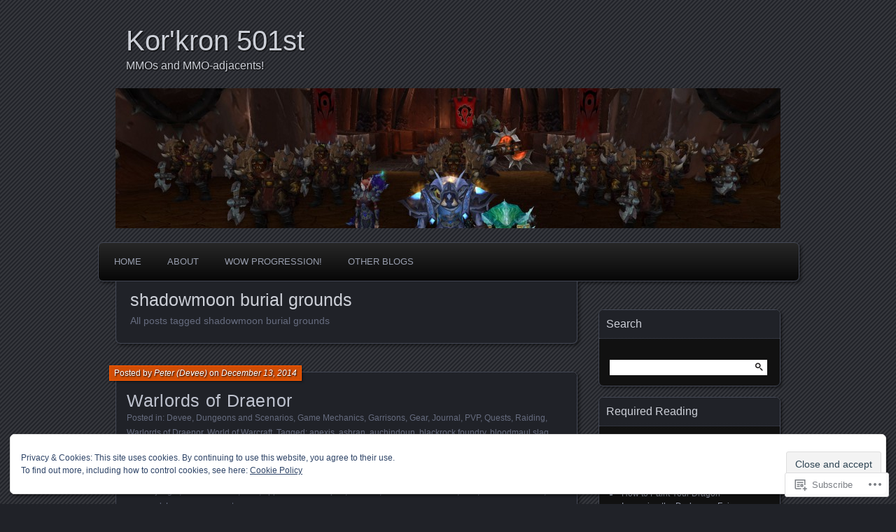

--- FILE ---
content_type: text/html; charset=UTF-8
request_url: https://korkron501st.com/tag/shadowmoon-burial-grounds/
body_size: 35642
content:
<!DOCTYPE html>
<!--[if IE 7]>
<html id="ie7" lang="en">
<![endif]-->
<!--[if IE 8]>
<html id="ie8" lang="en">
<![endif]-->
<!--[if !(IE 7) & !(IE 8)]><!-->
<html lang="en">
<!--<![endif]-->
<head>
	<meta charset="UTF-8" />
	<title>shadowmoon burial grounds | Kor&#039;kron 501st</title>
	<link rel="profile" href="http://gmpg.org/xfn/11" />
	<link rel="pingback" href="https://korkron501st.com/xmlrpc.php" />
	<!--[if lt IE 9]>
	<script src="https://s0.wp.com/wp-content/themes/pub/parament/js/html5.js?m=1316120706i" type="text/javascript"></script>
	<![endif]-->
	<meta name='robots' content='max-image-preview:large' />

<!-- Async WordPress.com Remote Login -->
<script id="wpcom_remote_login_js">
var wpcom_remote_login_extra_auth = '';
function wpcom_remote_login_remove_dom_node_id( element_id ) {
	var dom_node = document.getElementById( element_id );
	if ( dom_node ) { dom_node.parentNode.removeChild( dom_node ); }
}
function wpcom_remote_login_remove_dom_node_classes( class_name ) {
	var dom_nodes = document.querySelectorAll( '.' + class_name );
	for ( var i = 0; i < dom_nodes.length; i++ ) {
		dom_nodes[ i ].parentNode.removeChild( dom_nodes[ i ] );
	}
}
function wpcom_remote_login_final_cleanup() {
	wpcom_remote_login_remove_dom_node_classes( "wpcom_remote_login_msg" );
	wpcom_remote_login_remove_dom_node_id( "wpcom_remote_login_key" );
	wpcom_remote_login_remove_dom_node_id( "wpcom_remote_login_validate" );
	wpcom_remote_login_remove_dom_node_id( "wpcom_remote_login_js" );
	wpcom_remote_login_remove_dom_node_id( "wpcom_request_access_iframe" );
	wpcom_remote_login_remove_dom_node_id( "wpcom_request_access_styles" );
}

// Watch for messages back from the remote login
window.addEventListener( "message", function( e ) {
	if ( e.origin === "https://r-login.wordpress.com" ) {
		var data = {};
		try {
			data = JSON.parse( e.data );
		} catch( e ) {
			wpcom_remote_login_final_cleanup();
			return;
		}

		if ( data.msg === 'LOGIN' ) {
			// Clean up the login check iframe
			wpcom_remote_login_remove_dom_node_id( "wpcom_remote_login_key" );

			var id_regex = new RegExp( /^[0-9]+$/ );
			var token_regex = new RegExp( /^.*|.*|.*$/ );
			if (
				token_regex.test( data.token )
				&& id_regex.test( data.wpcomid )
			) {
				// We have everything we need to ask for a login
				var script = document.createElement( "script" );
				script.setAttribute( "id", "wpcom_remote_login_validate" );
				script.src = '/remote-login.php?wpcom_remote_login=validate'
					+ '&wpcomid=' + data.wpcomid
					+ '&token=' + encodeURIComponent( data.token )
					+ '&host=' + window.location.protocol
					+ '//' + window.location.hostname
					+ '&postid=2930'
					+ '&is_singular=';
				document.body.appendChild( script );
			}

			return;
		}

		// Safari ITP, not logged in, so redirect
		if ( data.msg === 'LOGIN-REDIRECT' ) {
			window.location = 'https://wordpress.com/log-in?redirect_to=' + window.location.href;
			return;
		}

		// Safari ITP, storage access failed, remove the request
		if ( data.msg === 'LOGIN-REMOVE' ) {
			var css_zap = 'html { -webkit-transition: margin-top 1s; transition: margin-top 1s; } /* 9001 */ html { margin-top: 0 !important; } * html body { margin-top: 0 !important; } @media screen and ( max-width: 782px ) { html { margin-top: 0 !important; } * html body { margin-top: 0 !important; } }';
			var style_zap = document.createElement( 'style' );
			style_zap.type = 'text/css';
			style_zap.appendChild( document.createTextNode( css_zap ) );
			document.body.appendChild( style_zap );

			var e = document.getElementById( 'wpcom_request_access_iframe' );
			e.parentNode.removeChild( e );

			document.cookie = 'wordpress_com_login_access=denied; path=/; max-age=31536000';

			return;
		}

		// Safari ITP
		if ( data.msg === 'REQUEST_ACCESS' ) {
			console.log( 'request access: safari' );

			// Check ITP iframe enable/disable knob
			if ( wpcom_remote_login_extra_auth !== 'safari_itp_iframe' ) {
				return;
			}

			// If we are in a "private window" there is no ITP.
			var private_window = false;
			try {
				var opendb = window.openDatabase( null, null, null, null );
			} catch( e ) {
				private_window = true;
			}

			if ( private_window ) {
				console.log( 'private window' );
				return;
			}

			var iframe = document.createElement( 'iframe' );
			iframe.id = 'wpcom_request_access_iframe';
			iframe.setAttribute( 'scrolling', 'no' );
			iframe.setAttribute( 'sandbox', 'allow-storage-access-by-user-activation allow-scripts allow-same-origin allow-top-navigation-by-user-activation' );
			iframe.src = 'https://r-login.wordpress.com/remote-login.php?wpcom_remote_login=request_access&origin=' + encodeURIComponent( data.origin ) + '&wpcomid=' + encodeURIComponent( data.wpcomid );

			var css = 'html { -webkit-transition: margin-top 1s; transition: margin-top 1s; } /* 9001 */ html { margin-top: 46px !important; } * html body { margin-top: 46px !important; } @media screen and ( max-width: 660px ) { html { margin-top: 71px !important; } * html body { margin-top: 71px !important; } #wpcom_request_access_iframe { display: block; height: 71px !important; } } #wpcom_request_access_iframe { border: 0px; height: 46px; position: fixed; top: 0; left: 0; width: 100%; min-width: 100%; z-index: 99999; background: #23282d; } ';

			var style = document.createElement( 'style' );
			style.type = 'text/css';
			style.id = 'wpcom_request_access_styles';
			style.appendChild( document.createTextNode( css ) );
			document.body.appendChild( style );

			document.body.appendChild( iframe );
		}

		if ( data.msg === 'DONE' ) {
			wpcom_remote_login_final_cleanup();
		}
	}
}, false );

// Inject the remote login iframe after the page has had a chance to load
// more critical resources
window.addEventListener( "DOMContentLoaded", function( e ) {
	var iframe = document.createElement( "iframe" );
	iframe.style.display = "none";
	iframe.setAttribute( "scrolling", "no" );
	iframe.setAttribute( "id", "wpcom_remote_login_key" );
	iframe.src = "https://r-login.wordpress.com/remote-login.php"
		+ "?wpcom_remote_login=key"
		+ "&origin=aHR0cHM6Ly9rb3Jrcm9uNTAxc3QuY29t"
		+ "&wpcomid=27856247"
		+ "&time=" + Math.floor( Date.now() / 1000 );
	document.body.appendChild( iframe );
}, false );
</script>
<link rel='dns-prefetch' href='//s0.wp.com' />
<link rel="alternate" type="application/rss+xml" title="Kor&#039;kron 501st &raquo; Feed" href="https://korkron501st.com/feed/" />
<link rel="alternate" type="application/rss+xml" title="Kor&#039;kron 501st &raquo; Comments Feed" href="https://korkron501st.com/comments/feed/" />
<link rel="alternate" type="application/rss+xml" title="Kor&#039;kron 501st &raquo; shadowmoon burial grounds Tag Feed" href="https://korkron501st.com/tag/shadowmoon-burial-grounds/feed/" />
	<script type="text/javascript">
		/* <![CDATA[ */
		function addLoadEvent(func) {
			var oldonload = window.onload;
			if (typeof window.onload != 'function') {
				window.onload = func;
			} else {
				window.onload = function () {
					oldonload();
					func();
				}
			}
		}
		/* ]]> */
	</script>
	<link crossorigin='anonymous' rel='stylesheet' id='all-css-0-1' href='/_static/??/wp-content/mu-plugins/widgets/eu-cookie-law/templates/style.css,/wp-content/mu-plugins/likes/jetpack-likes.css?m=1743883414j&cssminify=yes' type='text/css' media='all' />
<style id='wp-emoji-styles-inline-css'>

	img.wp-smiley, img.emoji {
		display: inline !important;
		border: none !important;
		box-shadow: none !important;
		height: 1em !important;
		width: 1em !important;
		margin: 0 0.07em !important;
		vertical-align: -0.1em !important;
		background: none !important;
		padding: 0 !important;
	}
/*# sourceURL=wp-emoji-styles-inline-css */
</style>
<link crossorigin='anonymous' rel='stylesheet' id='all-css-2-1' href='/wp-content/plugins/gutenberg-core/v22.2.0/build/styles/block-library/style.css?m=1764855221i&cssminify=yes' type='text/css' media='all' />
<style id='wp-block-library-inline-css'>
.has-text-align-justify {
	text-align:justify;
}
.has-text-align-justify{text-align:justify;}

/*# sourceURL=wp-block-library-inline-css */
</style><style id='global-styles-inline-css'>
:root{--wp--preset--aspect-ratio--square: 1;--wp--preset--aspect-ratio--4-3: 4/3;--wp--preset--aspect-ratio--3-4: 3/4;--wp--preset--aspect-ratio--3-2: 3/2;--wp--preset--aspect-ratio--2-3: 2/3;--wp--preset--aspect-ratio--16-9: 16/9;--wp--preset--aspect-ratio--9-16: 9/16;--wp--preset--color--black: #000000;--wp--preset--color--cyan-bluish-gray: #abb8c3;--wp--preset--color--white: #ffffff;--wp--preset--color--pale-pink: #f78da7;--wp--preset--color--vivid-red: #cf2e2e;--wp--preset--color--luminous-vivid-orange: #ff6900;--wp--preset--color--luminous-vivid-amber: #fcb900;--wp--preset--color--light-green-cyan: #7bdcb5;--wp--preset--color--vivid-green-cyan: #00d084;--wp--preset--color--pale-cyan-blue: #8ed1fc;--wp--preset--color--vivid-cyan-blue: #0693e3;--wp--preset--color--vivid-purple: #9b51e0;--wp--preset--gradient--vivid-cyan-blue-to-vivid-purple: linear-gradient(135deg,rgb(6,147,227) 0%,rgb(155,81,224) 100%);--wp--preset--gradient--light-green-cyan-to-vivid-green-cyan: linear-gradient(135deg,rgb(122,220,180) 0%,rgb(0,208,130) 100%);--wp--preset--gradient--luminous-vivid-amber-to-luminous-vivid-orange: linear-gradient(135deg,rgb(252,185,0) 0%,rgb(255,105,0) 100%);--wp--preset--gradient--luminous-vivid-orange-to-vivid-red: linear-gradient(135deg,rgb(255,105,0) 0%,rgb(207,46,46) 100%);--wp--preset--gradient--very-light-gray-to-cyan-bluish-gray: linear-gradient(135deg,rgb(238,238,238) 0%,rgb(169,184,195) 100%);--wp--preset--gradient--cool-to-warm-spectrum: linear-gradient(135deg,rgb(74,234,220) 0%,rgb(151,120,209) 20%,rgb(207,42,186) 40%,rgb(238,44,130) 60%,rgb(251,105,98) 80%,rgb(254,248,76) 100%);--wp--preset--gradient--blush-light-purple: linear-gradient(135deg,rgb(255,206,236) 0%,rgb(152,150,240) 100%);--wp--preset--gradient--blush-bordeaux: linear-gradient(135deg,rgb(254,205,165) 0%,rgb(254,45,45) 50%,rgb(107,0,62) 100%);--wp--preset--gradient--luminous-dusk: linear-gradient(135deg,rgb(255,203,112) 0%,rgb(199,81,192) 50%,rgb(65,88,208) 100%);--wp--preset--gradient--pale-ocean: linear-gradient(135deg,rgb(255,245,203) 0%,rgb(182,227,212) 50%,rgb(51,167,181) 100%);--wp--preset--gradient--electric-grass: linear-gradient(135deg,rgb(202,248,128) 0%,rgb(113,206,126) 100%);--wp--preset--gradient--midnight: linear-gradient(135deg,rgb(2,3,129) 0%,rgb(40,116,252) 100%);--wp--preset--font-size--small: 13px;--wp--preset--font-size--medium: 20px;--wp--preset--font-size--large: 36px;--wp--preset--font-size--x-large: 42px;--wp--preset--font-family--albert-sans: 'Albert Sans', sans-serif;--wp--preset--font-family--alegreya: Alegreya, serif;--wp--preset--font-family--arvo: Arvo, serif;--wp--preset--font-family--bodoni-moda: 'Bodoni Moda', serif;--wp--preset--font-family--bricolage-grotesque: 'Bricolage Grotesque', sans-serif;--wp--preset--font-family--cabin: Cabin, sans-serif;--wp--preset--font-family--chivo: Chivo, sans-serif;--wp--preset--font-family--commissioner: Commissioner, sans-serif;--wp--preset--font-family--cormorant: Cormorant, serif;--wp--preset--font-family--courier-prime: 'Courier Prime', monospace;--wp--preset--font-family--crimson-pro: 'Crimson Pro', serif;--wp--preset--font-family--dm-mono: 'DM Mono', monospace;--wp--preset--font-family--dm-sans: 'DM Sans', sans-serif;--wp--preset--font-family--dm-serif-display: 'DM Serif Display', serif;--wp--preset--font-family--domine: Domine, serif;--wp--preset--font-family--eb-garamond: 'EB Garamond', serif;--wp--preset--font-family--epilogue: Epilogue, sans-serif;--wp--preset--font-family--fahkwang: Fahkwang, sans-serif;--wp--preset--font-family--figtree: Figtree, sans-serif;--wp--preset--font-family--fira-sans: 'Fira Sans', sans-serif;--wp--preset--font-family--fjalla-one: 'Fjalla One', sans-serif;--wp--preset--font-family--fraunces: Fraunces, serif;--wp--preset--font-family--gabarito: Gabarito, system-ui;--wp--preset--font-family--ibm-plex-mono: 'IBM Plex Mono', monospace;--wp--preset--font-family--ibm-plex-sans: 'IBM Plex Sans', sans-serif;--wp--preset--font-family--ibarra-real-nova: 'Ibarra Real Nova', serif;--wp--preset--font-family--instrument-serif: 'Instrument Serif', serif;--wp--preset--font-family--inter: Inter, sans-serif;--wp--preset--font-family--josefin-sans: 'Josefin Sans', sans-serif;--wp--preset--font-family--jost: Jost, sans-serif;--wp--preset--font-family--libre-baskerville: 'Libre Baskerville', serif;--wp--preset--font-family--libre-franklin: 'Libre Franklin', sans-serif;--wp--preset--font-family--literata: Literata, serif;--wp--preset--font-family--lora: Lora, serif;--wp--preset--font-family--merriweather: Merriweather, serif;--wp--preset--font-family--montserrat: Montserrat, sans-serif;--wp--preset--font-family--newsreader: Newsreader, serif;--wp--preset--font-family--noto-sans-mono: 'Noto Sans Mono', sans-serif;--wp--preset--font-family--nunito: Nunito, sans-serif;--wp--preset--font-family--open-sans: 'Open Sans', sans-serif;--wp--preset--font-family--overpass: Overpass, sans-serif;--wp--preset--font-family--pt-serif: 'PT Serif', serif;--wp--preset--font-family--petrona: Petrona, serif;--wp--preset--font-family--piazzolla: Piazzolla, serif;--wp--preset--font-family--playfair-display: 'Playfair Display', serif;--wp--preset--font-family--plus-jakarta-sans: 'Plus Jakarta Sans', sans-serif;--wp--preset--font-family--poppins: Poppins, sans-serif;--wp--preset--font-family--raleway: Raleway, sans-serif;--wp--preset--font-family--roboto: Roboto, sans-serif;--wp--preset--font-family--roboto-slab: 'Roboto Slab', serif;--wp--preset--font-family--rubik: Rubik, sans-serif;--wp--preset--font-family--rufina: Rufina, serif;--wp--preset--font-family--sora: Sora, sans-serif;--wp--preset--font-family--source-sans-3: 'Source Sans 3', sans-serif;--wp--preset--font-family--source-serif-4: 'Source Serif 4', serif;--wp--preset--font-family--space-mono: 'Space Mono', monospace;--wp--preset--font-family--syne: Syne, sans-serif;--wp--preset--font-family--texturina: Texturina, serif;--wp--preset--font-family--urbanist: Urbanist, sans-serif;--wp--preset--font-family--work-sans: 'Work Sans', sans-serif;--wp--preset--spacing--20: 0.44rem;--wp--preset--spacing--30: 0.67rem;--wp--preset--spacing--40: 1rem;--wp--preset--spacing--50: 1.5rem;--wp--preset--spacing--60: 2.25rem;--wp--preset--spacing--70: 3.38rem;--wp--preset--spacing--80: 5.06rem;--wp--preset--shadow--natural: 6px 6px 9px rgba(0, 0, 0, 0.2);--wp--preset--shadow--deep: 12px 12px 50px rgba(0, 0, 0, 0.4);--wp--preset--shadow--sharp: 6px 6px 0px rgba(0, 0, 0, 0.2);--wp--preset--shadow--outlined: 6px 6px 0px -3px rgb(255, 255, 255), 6px 6px rgb(0, 0, 0);--wp--preset--shadow--crisp: 6px 6px 0px rgb(0, 0, 0);}:where(.is-layout-flex){gap: 0.5em;}:where(.is-layout-grid){gap: 0.5em;}body .is-layout-flex{display: flex;}.is-layout-flex{flex-wrap: wrap;align-items: center;}.is-layout-flex > :is(*, div){margin: 0;}body .is-layout-grid{display: grid;}.is-layout-grid > :is(*, div){margin: 0;}:where(.wp-block-columns.is-layout-flex){gap: 2em;}:where(.wp-block-columns.is-layout-grid){gap: 2em;}:where(.wp-block-post-template.is-layout-flex){gap: 1.25em;}:where(.wp-block-post-template.is-layout-grid){gap: 1.25em;}.has-black-color{color: var(--wp--preset--color--black) !important;}.has-cyan-bluish-gray-color{color: var(--wp--preset--color--cyan-bluish-gray) !important;}.has-white-color{color: var(--wp--preset--color--white) !important;}.has-pale-pink-color{color: var(--wp--preset--color--pale-pink) !important;}.has-vivid-red-color{color: var(--wp--preset--color--vivid-red) !important;}.has-luminous-vivid-orange-color{color: var(--wp--preset--color--luminous-vivid-orange) !important;}.has-luminous-vivid-amber-color{color: var(--wp--preset--color--luminous-vivid-amber) !important;}.has-light-green-cyan-color{color: var(--wp--preset--color--light-green-cyan) !important;}.has-vivid-green-cyan-color{color: var(--wp--preset--color--vivid-green-cyan) !important;}.has-pale-cyan-blue-color{color: var(--wp--preset--color--pale-cyan-blue) !important;}.has-vivid-cyan-blue-color{color: var(--wp--preset--color--vivid-cyan-blue) !important;}.has-vivid-purple-color{color: var(--wp--preset--color--vivid-purple) !important;}.has-black-background-color{background-color: var(--wp--preset--color--black) !important;}.has-cyan-bluish-gray-background-color{background-color: var(--wp--preset--color--cyan-bluish-gray) !important;}.has-white-background-color{background-color: var(--wp--preset--color--white) !important;}.has-pale-pink-background-color{background-color: var(--wp--preset--color--pale-pink) !important;}.has-vivid-red-background-color{background-color: var(--wp--preset--color--vivid-red) !important;}.has-luminous-vivid-orange-background-color{background-color: var(--wp--preset--color--luminous-vivid-orange) !important;}.has-luminous-vivid-amber-background-color{background-color: var(--wp--preset--color--luminous-vivid-amber) !important;}.has-light-green-cyan-background-color{background-color: var(--wp--preset--color--light-green-cyan) !important;}.has-vivid-green-cyan-background-color{background-color: var(--wp--preset--color--vivid-green-cyan) !important;}.has-pale-cyan-blue-background-color{background-color: var(--wp--preset--color--pale-cyan-blue) !important;}.has-vivid-cyan-blue-background-color{background-color: var(--wp--preset--color--vivid-cyan-blue) !important;}.has-vivid-purple-background-color{background-color: var(--wp--preset--color--vivid-purple) !important;}.has-black-border-color{border-color: var(--wp--preset--color--black) !important;}.has-cyan-bluish-gray-border-color{border-color: var(--wp--preset--color--cyan-bluish-gray) !important;}.has-white-border-color{border-color: var(--wp--preset--color--white) !important;}.has-pale-pink-border-color{border-color: var(--wp--preset--color--pale-pink) !important;}.has-vivid-red-border-color{border-color: var(--wp--preset--color--vivid-red) !important;}.has-luminous-vivid-orange-border-color{border-color: var(--wp--preset--color--luminous-vivid-orange) !important;}.has-luminous-vivid-amber-border-color{border-color: var(--wp--preset--color--luminous-vivid-amber) !important;}.has-light-green-cyan-border-color{border-color: var(--wp--preset--color--light-green-cyan) !important;}.has-vivid-green-cyan-border-color{border-color: var(--wp--preset--color--vivid-green-cyan) !important;}.has-pale-cyan-blue-border-color{border-color: var(--wp--preset--color--pale-cyan-blue) !important;}.has-vivid-cyan-blue-border-color{border-color: var(--wp--preset--color--vivid-cyan-blue) !important;}.has-vivid-purple-border-color{border-color: var(--wp--preset--color--vivid-purple) !important;}.has-vivid-cyan-blue-to-vivid-purple-gradient-background{background: var(--wp--preset--gradient--vivid-cyan-blue-to-vivid-purple) !important;}.has-light-green-cyan-to-vivid-green-cyan-gradient-background{background: var(--wp--preset--gradient--light-green-cyan-to-vivid-green-cyan) !important;}.has-luminous-vivid-amber-to-luminous-vivid-orange-gradient-background{background: var(--wp--preset--gradient--luminous-vivid-amber-to-luminous-vivid-orange) !important;}.has-luminous-vivid-orange-to-vivid-red-gradient-background{background: var(--wp--preset--gradient--luminous-vivid-orange-to-vivid-red) !important;}.has-very-light-gray-to-cyan-bluish-gray-gradient-background{background: var(--wp--preset--gradient--very-light-gray-to-cyan-bluish-gray) !important;}.has-cool-to-warm-spectrum-gradient-background{background: var(--wp--preset--gradient--cool-to-warm-spectrum) !important;}.has-blush-light-purple-gradient-background{background: var(--wp--preset--gradient--blush-light-purple) !important;}.has-blush-bordeaux-gradient-background{background: var(--wp--preset--gradient--blush-bordeaux) !important;}.has-luminous-dusk-gradient-background{background: var(--wp--preset--gradient--luminous-dusk) !important;}.has-pale-ocean-gradient-background{background: var(--wp--preset--gradient--pale-ocean) !important;}.has-electric-grass-gradient-background{background: var(--wp--preset--gradient--electric-grass) !important;}.has-midnight-gradient-background{background: var(--wp--preset--gradient--midnight) !important;}.has-small-font-size{font-size: var(--wp--preset--font-size--small) !important;}.has-medium-font-size{font-size: var(--wp--preset--font-size--medium) !important;}.has-large-font-size{font-size: var(--wp--preset--font-size--large) !important;}.has-x-large-font-size{font-size: var(--wp--preset--font-size--x-large) !important;}.has-albert-sans-font-family{font-family: var(--wp--preset--font-family--albert-sans) !important;}.has-alegreya-font-family{font-family: var(--wp--preset--font-family--alegreya) !important;}.has-arvo-font-family{font-family: var(--wp--preset--font-family--arvo) !important;}.has-bodoni-moda-font-family{font-family: var(--wp--preset--font-family--bodoni-moda) !important;}.has-bricolage-grotesque-font-family{font-family: var(--wp--preset--font-family--bricolage-grotesque) !important;}.has-cabin-font-family{font-family: var(--wp--preset--font-family--cabin) !important;}.has-chivo-font-family{font-family: var(--wp--preset--font-family--chivo) !important;}.has-commissioner-font-family{font-family: var(--wp--preset--font-family--commissioner) !important;}.has-cormorant-font-family{font-family: var(--wp--preset--font-family--cormorant) !important;}.has-courier-prime-font-family{font-family: var(--wp--preset--font-family--courier-prime) !important;}.has-crimson-pro-font-family{font-family: var(--wp--preset--font-family--crimson-pro) !important;}.has-dm-mono-font-family{font-family: var(--wp--preset--font-family--dm-mono) !important;}.has-dm-sans-font-family{font-family: var(--wp--preset--font-family--dm-sans) !important;}.has-dm-serif-display-font-family{font-family: var(--wp--preset--font-family--dm-serif-display) !important;}.has-domine-font-family{font-family: var(--wp--preset--font-family--domine) !important;}.has-eb-garamond-font-family{font-family: var(--wp--preset--font-family--eb-garamond) !important;}.has-epilogue-font-family{font-family: var(--wp--preset--font-family--epilogue) !important;}.has-fahkwang-font-family{font-family: var(--wp--preset--font-family--fahkwang) !important;}.has-figtree-font-family{font-family: var(--wp--preset--font-family--figtree) !important;}.has-fira-sans-font-family{font-family: var(--wp--preset--font-family--fira-sans) !important;}.has-fjalla-one-font-family{font-family: var(--wp--preset--font-family--fjalla-one) !important;}.has-fraunces-font-family{font-family: var(--wp--preset--font-family--fraunces) !important;}.has-gabarito-font-family{font-family: var(--wp--preset--font-family--gabarito) !important;}.has-ibm-plex-mono-font-family{font-family: var(--wp--preset--font-family--ibm-plex-mono) !important;}.has-ibm-plex-sans-font-family{font-family: var(--wp--preset--font-family--ibm-plex-sans) !important;}.has-ibarra-real-nova-font-family{font-family: var(--wp--preset--font-family--ibarra-real-nova) !important;}.has-instrument-serif-font-family{font-family: var(--wp--preset--font-family--instrument-serif) !important;}.has-inter-font-family{font-family: var(--wp--preset--font-family--inter) !important;}.has-josefin-sans-font-family{font-family: var(--wp--preset--font-family--josefin-sans) !important;}.has-jost-font-family{font-family: var(--wp--preset--font-family--jost) !important;}.has-libre-baskerville-font-family{font-family: var(--wp--preset--font-family--libre-baskerville) !important;}.has-libre-franklin-font-family{font-family: var(--wp--preset--font-family--libre-franklin) !important;}.has-literata-font-family{font-family: var(--wp--preset--font-family--literata) !important;}.has-lora-font-family{font-family: var(--wp--preset--font-family--lora) !important;}.has-merriweather-font-family{font-family: var(--wp--preset--font-family--merriweather) !important;}.has-montserrat-font-family{font-family: var(--wp--preset--font-family--montserrat) !important;}.has-newsreader-font-family{font-family: var(--wp--preset--font-family--newsreader) !important;}.has-noto-sans-mono-font-family{font-family: var(--wp--preset--font-family--noto-sans-mono) !important;}.has-nunito-font-family{font-family: var(--wp--preset--font-family--nunito) !important;}.has-open-sans-font-family{font-family: var(--wp--preset--font-family--open-sans) !important;}.has-overpass-font-family{font-family: var(--wp--preset--font-family--overpass) !important;}.has-pt-serif-font-family{font-family: var(--wp--preset--font-family--pt-serif) !important;}.has-petrona-font-family{font-family: var(--wp--preset--font-family--petrona) !important;}.has-piazzolla-font-family{font-family: var(--wp--preset--font-family--piazzolla) !important;}.has-playfair-display-font-family{font-family: var(--wp--preset--font-family--playfair-display) !important;}.has-plus-jakarta-sans-font-family{font-family: var(--wp--preset--font-family--plus-jakarta-sans) !important;}.has-poppins-font-family{font-family: var(--wp--preset--font-family--poppins) !important;}.has-raleway-font-family{font-family: var(--wp--preset--font-family--raleway) !important;}.has-roboto-font-family{font-family: var(--wp--preset--font-family--roboto) !important;}.has-roboto-slab-font-family{font-family: var(--wp--preset--font-family--roboto-slab) !important;}.has-rubik-font-family{font-family: var(--wp--preset--font-family--rubik) !important;}.has-rufina-font-family{font-family: var(--wp--preset--font-family--rufina) !important;}.has-sora-font-family{font-family: var(--wp--preset--font-family--sora) !important;}.has-source-sans-3-font-family{font-family: var(--wp--preset--font-family--source-sans-3) !important;}.has-source-serif-4-font-family{font-family: var(--wp--preset--font-family--source-serif-4) !important;}.has-space-mono-font-family{font-family: var(--wp--preset--font-family--space-mono) !important;}.has-syne-font-family{font-family: var(--wp--preset--font-family--syne) !important;}.has-texturina-font-family{font-family: var(--wp--preset--font-family--texturina) !important;}.has-urbanist-font-family{font-family: var(--wp--preset--font-family--urbanist) !important;}.has-work-sans-font-family{font-family: var(--wp--preset--font-family--work-sans) !important;}
/*# sourceURL=global-styles-inline-css */
</style>

<style id='classic-theme-styles-inline-css'>
/*! This file is auto-generated */
.wp-block-button__link{color:#fff;background-color:#32373c;border-radius:9999px;box-shadow:none;text-decoration:none;padding:calc(.667em + 2px) calc(1.333em + 2px);font-size:1.125em}.wp-block-file__button{background:#32373c;color:#fff;text-decoration:none}
/*# sourceURL=/wp-includes/css/classic-themes.min.css */
</style>
<link crossorigin='anonymous' rel='stylesheet' id='all-css-4-1' href='/_static/??-eJyFj+EKwjAMhF/ILMwNnT/EZ2m7WKvtWprO4dubIehEmH9Cctx35HBKYOJQaCiY/GjdwGii9tHcGLdV3VU1sAvJE2S6Vy32jsvbAVwenirDvMFFUBjhk5VJ9JBUmR2BeqfIUxDbGjYlYUDrlIkZZAY3BigXAfmHe8mYRo1JZTVn49/HMkkFK6tFcS3ONchSBCmuiovD1wFnr1ye0VM41vu23h2apumuT+ZjgiA=&cssminify=yes' type='text/css' media='all' />
<link crossorigin='anonymous' rel='stylesheet' id='print-css-5-1' href='/wp-content/mu-plugins/global-print/global-print.css?m=1465851035i&cssminify=yes' type='text/css' media='print' />
<style id='jetpack-global-styles-frontend-style-inline-css'>
:root { --font-headings: unset; --font-base: unset; --font-headings-default: -apple-system,BlinkMacSystemFont,"Segoe UI",Roboto,Oxygen-Sans,Ubuntu,Cantarell,"Helvetica Neue",sans-serif; --font-base-default: -apple-system,BlinkMacSystemFont,"Segoe UI",Roboto,Oxygen-Sans,Ubuntu,Cantarell,"Helvetica Neue",sans-serif;}
/*# sourceURL=jetpack-global-styles-frontend-style-inline-css */
</style>
<link crossorigin='anonymous' rel='stylesheet' id='all-css-8-1' href='/_static/??-eJyNjcsKAjEMRX/IGtQZBxfip0hMS9sxTYppGfx7H7gRN+7ugcs5sFRHKi1Ig9Jd5R6zGMyhVaTrh8G6QFHfORhYwlvw6P39PbPENZmt4G/ROQuBKWVkxxrVvuBH1lIoz2waILJekF+HUzlupnG3nQ77YZwfuRJIaQ==&cssminify=yes' type='text/css' media='all' />
<script type="text/javascript" id="wpcom-actionbar-placeholder-js-extra">
/* <![CDATA[ */
var actionbardata = {"siteID":"27856247","postID":"0","siteURL":"https://korkron501st.com","xhrURL":"https://korkron501st.com/wp-admin/admin-ajax.php","nonce":"bdae942ed4","isLoggedIn":"","statusMessage":"","subsEmailDefault":"instantly","proxyScriptUrl":"https://s0.wp.com/wp-content/js/wpcom-proxy-request.js?m=1513050504i&amp;ver=20211021","i18n":{"followedText":"New posts from this site will now appear in your \u003Ca href=\"https://wordpress.com/reader\"\u003EReader\u003C/a\u003E","foldBar":"Collapse this bar","unfoldBar":"Expand this bar","shortLinkCopied":"Shortlink copied to clipboard."}};
//# sourceURL=wpcom-actionbar-placeholder-js-extra
/* ]]> */
</script>
<script type="text/javascript" id="jetpack-mu-wpcom-settings-js-before">
/* <![CDATA[ */
var JETPACK_MU_WPCOM_SETTINGS = {"assetsUrl":"https://s0.wp.com/wp-content/mu-plugins/jetpack-mu-wpcom-plugin/sun/jetpack_vendor/automattic/jetpack-mu-wpcom/src/build/"};
//# sourceURL=jetpack-mu-wpcom-settings-js-before
/* ]]> */
</script>
<script crossorigin='anonymous' type='text/javascript'  src='/_static/??/wp-content/js/rlt-proxy.js,/wp-content/blog-plugins/wordads-classes/js/cmp/v2/cmp-non-gdpr.js?m=1720530689j'></script>
<script type="text/javascript" id="rlt-proxy-js-after">
/* <![CDATA[ */
	rltInitialize( {"token":null,"iframeOrigins":["https:\/\/widgets.wp.com"]} );
//# sourceURL=rlt-proxy-js-after
/* ]]> */
</script>
<link rel="EditURI" type="application/rsd+xml" title="RSD" href="https://wowlof.wordpress.com/xmlrpc.php?rsd" />
<meta name="generator" content="WordPress.com" />

<!-- Jetpack Open Graph Tags -->
<meta property="og:type" content="website" />
<meta property="og:title" content="shadowmoon burial grounds &#8211; Kor&#039;kron 501st" />
<meta property="og:url" content="https://korkron501st.com/tag/shadowmoon-burial-grounds/" />
<meta property="og:site_name" content="Kor&#039;kron 501st" />
<meta property="og:image" content="https://s0.wp.com/i/blank.jpg?m=1383295312i" />
<meta property="og:image:width" content="200" />
<meta property="og:image:height" content="200" />
<meta property="og:image:alt" content="" />
<meta property="og:locale" content="en_US" />
<meta name="twitter:creator" content="@TheUser" />
<meta name="twitter:site" content="@TheUser" />

<!-- End Jetpack Open Graph Tags -->
<link rel="shortcut icon" type="image/x-icon" href="https://s0.wp.com/i/favicon.ico?m=1713425267i" sizes="16x16 24x24 32x32 48x48" />
<link rel="icon" type="image/x-icon" href="https://s0.wp.com/i/favicon.ico?m=1713425267i" sizes="16x16 24x24 32x32 48x48" />
<link rel="apple-touch-icon" href="https://s0.wp.com/i/webclip.png?m=1713868326i" />
<link rel='openid.server' href='https://korkron501st.com/?openidserver=1' />
<link rel='openid.delegate' href='https://korkron501st.com/' />
<link rel="search" type="application/opensearchdescription+xml" href="https://korkron501st.com/osd.xml" title="Kor&#039;kron 501st" />
<link rel="search" type="application/opensearchdescription+xml" href="https://s1.wp.com/opensearch.xml" title="WordPress.com" />
		<style type="text/css">
			.recentcomments a {
				display: inline !important;
				padding: 0 !important;
				margin: 0 !important;
			}

			table.recentcommentsavatartop img.avatar, table.recentcommentsavatarend img.avatar {
				border: 0px;
				margin: 0;
			}

			table.recentcommentsavatartop a, table.recentcommentsavatarend a {
				border: 0px !important;
				background-color: transparent !important;
			}

			td.recentcommentsavatarend, td.recentcommentsavatartop {
				padding: 0px 0px 1px 0px;
				margin: 0px;
			}

			td.recentcommentstextend {
				border: none !important;
				padding: 0px 0px 2px 10px;
			}

			.rtl td.recentcommentstextend {
				padding: 0px 10px 2px 0px;
			}

			td.recentcommentstexttop {
				border: none;
				padding: 0px 0px 0px 10px;
			}

			.rtl td.recentcommentstexttop {
				padding: 0px 10px 0px 0px;
			}
		</style>
		<meta name="description" content="Posts about shadowmoon burial grounds written by Peter (Devee)" />
		<script type="text/javascript">

			window.doNotSellCallback = function() {

				var linkElements = [
					'a[href="https://wordpress.com/?ref=footer_blog"]',
					'a[href="https://wordpress.com/?ref=footer_website"]',
					'a[href="https://wordpress.com/?ref=vertical_footer"]',
					'a[href^="https://wordpress.com/?ref=footer_segment_"]',
				].join(',');

				var dnsLink = document.createElement( 'a' );
				dnsLink.href = 'https://wordpress.com/advertising-program-optout/';
				dnsLink.classList.add( 'do-not-sell-link' );
				dnsLink.rel = 'nofollow';
				dnsLink.style.marginLeft = '0.5em';
				dnsLink.textContent = 'Do Not Sell or Share My Personal Information';

				var creditLinks = document.querySelectorAll( linkElements );

				if ( 0 === creditLinks.length ) {
					return false;
				}

				Array.prototype.forEach.call( creditLinks, function( el ) {
					el.insertAdjacentElement( 'afterend', dnsLink );
				});

				return true;
			};

		</script>
		<script type="text/javascript">
	window.google_analytics_uacct = "UA-52447-2";
</script>

<script type="text/javascript">
	var _gaq = _gaq || [];
	_gaq.push(['_setAccount', 'UA-52447-2']);
	_gaq.push(['_gat._anonymizeIp']);
	_gaq.push(['_setDomainName', 'none']);
	_gaq.push(['_setAllowLinker', true]);
	_gaq.push(['_initData']);
	_gaq.push(['_trackPageview']);

	(function() {
		var ga = document.createElement('script'); ga.type = 'text/javascript'; ga.async = true;
		ga.src = ('https:' == document.location.protocol ? 'https://ssl' : 'http://www') + '.google-analytics.com/ga.js';
		(document.getElementsByTagName('head')[0] || document.getElementsByTagName('body')[0]).appendChild(ga);
	})();
</script>
<link crossorigin='anonymous' rel='stylesheet' id='all-css-0-3' href='/_static/??-eJyNjM0KgzAQBl9I/ag/lR6KjyK6LhJNNsHN4uuXQuvZ4wzD4EwlRcksGcHK5G11otg4p4n2H0NNMDohzD7SrtDTJT4qUi1wexDiYp4VNB3RlP3V/MX3N4T3o++aun892277AK5vOq4=&cssminify=yes' type='text/css' media='all' />
</head>

<body class="archive tag tag-shadowmoon-burial-grounds tag-285902510 wp-theme-pubparament customizer-styles-applied has-image jetpack-reblog-enabled">

<div id="page-wrap" class="contain">
	<header id="branding" role="banner">
		<h1 id="site-title"><a href="https://korkron501st.com">Kor&#039;kron 501st</a></h1>
					<h2 id="site-description"><a href="https://korkron501st.com">MMOs and MMO-adjacents!</a></h2>		
					<a id="header-image" href="https://korkron501st.com"><img src="https://korkron501st.com/wp-content/uploads/2014/10/cropped-wowscrnshot_101314_2252301.jpg" alt="" /></a>
			</header><!-- #branding -->

	<nav id="menu" role="navigation"><ul id="primary-menu" class="menu"><li id="menu-item-2690" class="menu-item menu-item-type-custom menu-item-object-custom menu-item-home menu-item-2690"><a href="https://korkron501st.com/">Home</a></li>
<li id="menu-item-3280" class="menu-item menu-item-type-post_type menu-item-object-page menu-item-3280"><a href="https://korkron501st.com/about/">About</a></li>
<li id="menu-item-2692" class="menu-item menu-item-type-post_type menu-item-object-page menu-item-has-children menu-item-2692"><a href="https://korkron501st.com/progression/">WoW Progression!</a>
<ul class="sub-menu">
	<li id="menu-item-3239" class="menu-item menu-item-type-custom menu-item-object-custom menu-item-has-children menu-item-3239"><a>Classic</a>
	<ul class="sub-menu">
		<li id="menu-item-3241" class="menu-item menu-item-type-post_type menu-item-object-page menu-item-3241"><a href="https://korkron501st.com/progression/classic-quests/">&#8211; Quests</a></li>
		<li id="menu-item-3240" class="menu-item menu-item-type-post_type menu-item-object-page menu-item-3240"><a href="https://korkron501st.com/progression/classic-dungeons/">&#8211; Dungeons</a></li>
		<li id="menu-item-2693" class="menu-item menu-item-type-post_type menu-item-object-page menu-item-2693"><a href="https://korkron501st.com/progression/raids/world-of-warcraft/">&#8211; Raids</a></li>
	</ul>
</li>
	<li id="menu-item-3242" class="menu-item menu-item-type-custom menu-item-object-custom menu-item-has-children menu-item-3242"><a>Burning Crusade</a>
	<ul class="sub-menu">
		<li id="menu-item-3250" class="menu-item menu-item-type-post_type menu-item-object-page menu-item-3250"><a href="https://korkron501st.com/progression/burning-crusade-quests/">&#8211; Quests</a></li>
		<li id="menu-item-3249" class="menu-item menu-item-type-post_type menu-item-object-page menu-item-3249"><a href="https://korkron501st.com/progression/burning-crusade-dungeons/">&#8211; Dungeons</a></li>
		<li id="menu-item-3248" class="menu-item menu-item-type-post_type menu-item-object-page menu-item-3248"><a href="https://korkron501st.com/progression/raids/the-burning-crusade/">&#8211; Raids</a></li>
	</ul>
</li>
	<li id="menu-item-3243" class="menu-item menu-item-type-custom menu-item-object-custom menu-item-has-children menu-item-3243"><a>Wrath of the Lich King</a>
	<ul class="sub-menu">
		<li id="menu-item-3263" class="menu-item menu-item-type-post_type menu-item-object-page menu-item-3263"><a href="https://korkron501st.com/progression/wrath-of-the-lich-king-quests/">&#8211; Quests</a></li>
		<li id="menu-item-3259" class="menu-item menu-item-type-post_type menu-item-object-page menu-item-3259"><a href="https://korkron501st.com/progression/wrath-of-the-lich-king-dungeons/">&#8211; Dungeons</a></li>
		<li id="menu-item-4215" class="menu-item menu-item-type-post_type menu-item-object-page menu-item-4215"><a href="https://korkron501st.com/progression/raids/wrath-of-the-lich-king/">Wrath of the Lich King: Raids!</a></li>
	</ul>
</li>
	<li id="menu-item-3244" class="menu-item menu-item-type-custom menu-item-object-custom menu-item-has-children menu-item-3244"><a>Cataclysm</a>
	<ul class="sub-menu">
		<li id="menu-item-3264" class="menu-item menu-item-type-post_type menu-item-object-page menu-item-3264"><a href="https://korkron501st.com/progression/cataclysm-quests/">&#8211; Quests</a></li>
		<li id="menu-item-3260" class="menu-item menu-item-type-post_type menu-item-object-page menu-item-3260"><a href="https://korkron501st.com/progression/cataclysm-dungeons/">&#8211; Dungeons</a></li>
		<li id="menu-item-3255" class="menu-item menu-item-type-post_type menu-item-object-page menu-item-3255"><a href="https://korkron501st.com/progression/raids/cataclysm/">&#8211; Raids</a></li>
	</ul>
</li>
	<li id="menu-item-3245" class="menu-item menu-item-type-custom menu-item-object-custom menu-item-has-children menu-item-3245"><a>Mists of Pandaria</a>
	<ul class="sub-menu">
		<li id="menu-item-3265" class="menu-item menu-item-type-post_type menu-item-object-page menu-item-3265"><a href="https://korkron501st.com/progression/mists-of-pandaria-quests/">&#8211; Quests</a></li>
		<li id="menu-item-3261" class="menu-item menu-item-type-post_type menu-item-object-page menu-item-3261"><a href="https://korkron501st.com/progression/mists-of-pandaria-dungeons/">&#8211; Dungeons</a></li>
		<li id="menu-item-3256" class="menu-item menu-item-type-post_type menu-item-object-page menu-item-3256"><a href="https://korkron501st.com/progression/raids/mists-of-pandaria/">&#8211; Raids</a></li>
		<li id="menu-item-3251" class="menu-item menu-item-type-post_type menu-item-object-page menu-item-3251"><a href="https://korkron501st.com/progression/proving-grounds/">&#8211; Proving Grounds</a></li>
		<li id="menu-item-3252" class="menu-item menu-item-type-post_type menu-item-object-page menu-item-3252"><a href="https://korkron501st.com/progression/scenarios/">&#8211; Scenarios</a></li>
		<li id="menu-item-3253" class="menu-item menu-item-type-post_type menu-item-object-page menu-item-3253"><a href="https://korkron501st.com/progression/sunsong-ranch-farm/">&#8211; Sunsong Ranch Farm</a></li>
	</ul>
</li>
	<li id="menu-item-3246" class="menu-item menu-item-type-custom menu-item-object-custom menu-item-has-children menu-item-3246"><a>Warlords of Draenor</a>
	<ul class="sub-menu">
		<li id="menu-item-3266" class="menu-item menu-item-type-post_type menu-item-object-page menu-item-3266"><a href="https://korkron501st.com/progression/warlords-of-draenor-quests/">&#8211; Quests</a></li>
		<li id="menu-item-3262" class="menu-item menu-item-type-post_type menu-item-object-page menu-item-3262"><a href="https://korkron501st.com/progression/warlords-of-draenor-dungeons/">&#8211; Dungeons</a></li>
		<li id="menu-item-3257" class="menu-item menu-item-type-post_type menu-item-object-page menu-item-3257"><a href="https://korkron501st.com/progression/raids/warlords-of-draenor/">&#8211; Raids</a></li>
		<li id="menu-item-3258" class="menu-item menu-item-type-post_type menu-item-object-page menu-item-3258"><a href="https://korkron501st.com/progression/warlords-of-draenor-proving-grounds/">&#8211; Proving Grounds</a></li>
	</ul>
</li>
	<li id="menu-item-3293" class="menu-item menu-item-type-custom menu-item-object-custom menu-item-has-children menu-item-3293"><a>Legion</a>
	<ul class="sub-menu">
		<li id="menu-item-3292" class="menu-item menu-item-type-post_type menu-item-object-page menu-item-3292"><a href="https://korkron501st.com/legion-quests/">&#8211; Legion Quests</a></li>
		<li id="menu-item-3300" class="menu-item menu-item-type-post_type menu-item-object-page menu-item-3300"><a href="https://korkron501st.com/legion-dungeons/">&#8211; Legion Dungeons</a></li>
		<li id="menu-item-3325" class="menu-item menu-item-type-post_type menu-item-object-page menu-item-3325"><a href="https://korkron501st.com/legion-raids/">&#8211; Legion Raids</a></li>
	</ul>
</li>
	<li id="menu-item-3378" class="menu-item menu-item-type-custom menu-item-object-custom menu-item-has-children menu-item-3378"><a>Battle for Azeroth</a>
	<ul class="sub-menu">
		<li id="menu-item-3379" class="menu-item menu-item-type-post_type menu-item-object-page menu-item-3379"><a href="https://korkron501st.com/battle-for-azeroth-quests/">Battle for Azeroth Quests!</a></li>
		<li id="menu-item-3383" class="menu-item menu-item-type-post_type menu-item-object-page menu-item-3383"><a href="https://korkron501st.com/battle-for-azeroth-dungeons/">Battle for Azeroth Dungeons!</a></li>
		<li id="menu-item-3409" class="menu-item menu-item-type-post_type menu-item-object-page menu-item-3409"><a href="https://korkron501st.com/battle-for-azeroth-raids/">Battle for Azeroth Raids!</a></li>
		<li id="menu-item-3418" class="menu-item menu-item-type-post_type menu-item-object-page menu-item-3418"><a href="https://korkron501st.com/legion-island-expeditions/">BfA Island Expeditions</a></li>
		<li id="menu-item-3417" class="menu-item menu-item-type-post_type menu-item-object-page menu-item-3417"><a href="https://korkron501st.com/legion-warfronts/">BfA Warfronts!</a></li>
	</ul>
</li>
	<li id="menu-item-4003" class="menu-item menu-item-type-custom menu-item-object-custom menu-item-has-children menu-item-4003"><a>Shadowlands</a>
	<ul class="sub-menu">
		<li id="menu-item-4004" class="menu-item menu-item-type-post_type menu-item-object-page menu-item-4004"><a href="https://korkron501st.com/shadowlands-quests/">Shadowlands Quests!</a></li>
		<li id="menu-item-4005" class="menu-item menu-item-type-post_type menu-item-object-page menu-item-4005"><a href="https://korkron501st.com/shadowlands-dungeons/">Shadowlands Dungeons!</a></li>
	</ul>
</li>
	<li id="menu-item-3480" class="menu-item menu-item-type-post_type menu-item-object-page menu-item-3480"><a href="https://korkron501st.com/progression/allied-races/">Heritage Armor &amp; Allied Races!</a></li>
</ul>
</li>
<li id="menu-item-3281" class="menu-item menu-item-type-custom menu-item-object-custom menu-item-has-children menu-item-3281"><a>Other Blogs</a>
<ul class="sub-menu">
	<li id="menu-item-3282" class="menu-item menu-item-type-custom menu-item-object-custom menu-item-3282"><a href="http://www.webpageless.net">WebPageless</a></li>
	<li id="menu-item-3283" class="menu-item menu-item-type-custom menu-item-object-custom menu-item-3283"><a href="http://polygonsandpixels.com">Polygons &amp; Pixels</a></li>
</ul>
</li>
</ul></nav>

<div id="container" class="contain">

	<div id="main" role="main">
		<header id="introduction" class="contain">
			<hgroup>
			<h1 id="page-title">shadowmoon burial grounds</h1><h2 id="page-tagline">All posts tagged shadowmoon burial grounds</h2>			</hgroup>
		</header>

									
<article id="post-2930" class="contain post-2930 post type-post status-publish format-standard hentry category-devee category-dungeons-and-scenarios category-game-mechanics category-garrisons-world-of-warcraft category-gear-world-of-warcraft category-journal category-pvp category-quests-world-of-warcraft category-raiding category-warlords-of-draenor category-world-of-warcraft-2 tag-apexis tag-ashran tag-auchindoun tag-blackrock-foundry tag-bloodmaul-slag-mines tag-draenor tag-enchanters-study tag-enchanting tag-engineering-works tag-enginerring tag-frostfire-ridge tag-garrison-campaign tag-garrisons tag-gladiators-sanctum tag-gorgrond tag-grimrail-depot tag-highmaul tag-highmaul-coliseum tag-iron-docks tag-nagrand tag-nemesis tag-shadowmoon-burial-grounds tag-shadowmoon-valley tag-siege-of-orgrimmar tag-skyreach tag-spires-of-arak tag-talador tag-tanaan-jungle tag-the-everbloom tag-ubrs tag-upper-blackrock-spire tag-warcraft tag-warlords-of-draenor-3 tag-wod tag-world-of-warcraft tag-wow tag-yrel has-byline">

	<div class="title">
					<h2 class="entry-title"><a href="https://korkron501st.com/2014/12/13/warlords-of-draenor/" rel="bookmark">Warlords of Draenor</a></h2>				<div class="entry-byline">
			<span>Posted by <a href="https://korkron501st.com/author/panargirou/" title="View all posts by Peter (Devee)">Peter (Devee)</a> on <a href="https://korkron501st.com/2014/12/13/warlords-of-draenor/">December 13, 2014</a></span>
					</div>

		<div class="entry-meta">
						Posted in: <a href="https://korkron501st.com/category/world-of-warcraft-2/journal/devee/" rel="category tag">Devee</a>, <a href="https://korkron501st.com/category/world-of-warcraft-2/dungeons-and-scenarios/" rel="category tag">Dungeons and Scenarios</a>, <a href="https://korkron501st.com/category/world-of-warcraft-2/game-mechanics/" rel="category tag">Game Mechanics</a>, <a href="https://korkron501st.com/category/world-of-warcraft-2/garrisons-world-of-warcraft/" rel="category tag">Garrisons</a>, <a href="https://korkron501st.com/category/world-of-warcraft-2/gear-world-of-warcraft/" rel="category tag">Gear</a>, <a href="https://korkron501st.com/category/world-of-warcraft-2/journal/" rel="category tag">Journal</a>, <a href="https://korkron501st.com/category/world-of-warcraft-2/pvp/" rel="category tag">PVP</a>, <a href="https://korkron501st.com/category/world-of-warcraft-2/quests-world-of-warcraft/" rel="category tag">Quests</a>, <a href="https://korkron501st.com/category/world-of-warcraft-2/raiding/" rel="category tag">Raiding</a>, <a href="https://korkron501st.com/category/world-of-warcraft-2/warlords-of-draenor/" rel="category tag">Warlords of Draenor</a>, <a href="https://korkron501st.com/category/world-of-warcraft-2/" rel="category tag">World of Warcraft</a>.			
						Tagged: <a href="https://korkron501st.com/tag/apexis/" rel="tag">apexis</a>, <a href="https://korkron501st.com/tag/ashran/" rel="tag">ashran</a>, <a href="https://korkron501st.com/tag/auchindoun/" rel="tag">auchindoun</a>, <a href="https://korkron501st.com/tag/blackrock-foundry/" rel="tag">blackrock foundry</a>, <a href="https://korkron501st.com/tag/bloodmaul-slag-mines/" rel="tag">bloodmaul slag mines</a>, <a href="https://korkron501st.com/tag/draenor/" rel="tag">draenor</a>, <a href="https://korkron501st.com/tag/enchanters-study/" rel="tag">enchanter's study</a>, <a href="https://korkron501st.com/tag/enchanting/" rel="tag">enchanting</a>, <a href="https://korkron501st.com/tag/engineering-works/" rel="tag">engineering works</a>, <a href="https://korkron501st.com/tag/enginerring/" rel="tag">enginerring</a>, <a href="https://korkron501st.com/tag/frostfire-ridge/" rel="tag">frostfire ridge</a>, <a href="https://korkron501st.com/tag/garrison-campaign/" rel="tag">garrison campaign</a>, <a href="https://korkron501st.com/tag/garrisons/" rel="tag">garrisons</a>, <a href="https://korkron501st.com/tag/gladiators-sanctum/" rel="tag">gladiator's sanctum</a>, <a href="https://korkron501st.com/tag/gorgrond/" rel="tag">gorgrond</a>, <a href="https://korkron501st.com/tag/grimrail-depot/" rel="tag">grimrail depot</a>, <a href="https://korkron501st.com/tag/highmaul/" rel="tag">highmaul</a>, <a href="https://korkron501st.com/tag/highmaul-coliseum/" rel="tag">highmaul coliseum</a>, <a href="https://korkron501st.com/tag/iron-docks/" rel="tag">iron docks</a>, <a href="https://korkron501st.com/tag/nagrand/" rel="tag">nagrand</a>, <a href="https://korkron501st.com/tag/nemesis/" rel="tag">nemesis</a>, <a href="https://korkron501st.com/tag/shadowmoon-burial-grounds/" rel="tag">shadowmoon burial grounds</a>, <a href="https://korkron501st.com/tag/shadowmoon-valley/" rel="tag">shadowmoon valley</a>, <a href="https://korkron501st.com/tag/siege-of-orgrimmar/" rel="tag">siege of orgrimmar</a>, <a href="https://korkron501st.com/tag/skyreach/" rel="tag">skyreach</a>, <a href="https://korkron501st.com/tag/spires-of-arak/" rel="tag">spires of arak</a>, <a href="https://korkron501st.com/tag/talador/" rel="tag">talador</a>, <a href="https://korkron501st.com/tag/tanaan-jungle/" rel="tag">tanaan jungle</a>, <a href="https://korkron501st.com/tag/the-everbloom/" rel="tag">the everbloom</a>, <a href="https://korkron501st.com/tag/ubrs/" rel="tag">ubrs</a>, <a href="https://korkron501st.com/tag/upper-blackrock-spire/" rel="tag">upper blackrock spire</a>, <a href="https://korkron501st.com/tag/warcraft/" rel="tag">warcraft</a>, <a href="https://korkron501st.com/tag/warlords-of-draenor-3/" rel="tag">warlords of draenor</a>, <a href="https://korkron501st.com/tag/wod/" rel="tag">wod</a>, <a href="https://korkron501st.com/tag/world-of-warcraft/" rel="tag">world of warcraft</a>, <a href="https://korkron501st.com/tag/wow/" rel="tag">wow</a>, <a href="https://korkron501st.com/tag/yrel/" rel="tag">yrel</a>.			
							<span class="comments"><a href="https://korkron501st.com/2014/12/13/warlords-of-draenor/#respond">Leave a comment</a></span>
					</div><!-- entry-meta -->

	</div><!-- end title -->

	<div class="entry-content">
		<p><a href="https://korkron501st.com/wp-content/uploads/2014/12/devee.png"><img data-attachment-id="2931" data-permalink="https://korkron501st.com/2014/12/13/warlords-of-draenor/devee/" data-orig-file="https://korkron501st.com/wp-content/uploads/2014/12/devee.png" data-orig-size="1920,1080" data-comments-opened="1" data-image-meta="{&quot;aperture&quot;:&quot;0&quot;,&quot;credit&quot;:&quot;&quot;,&quot;camera&quot;:&quot;&quot;,&quot;caption&quot;:&quot;&quot;,&quot;created_timestamp&quot;:&quot;0&quot;,&quot;copyright&quot;:&quot;&quot;,&quot;focal_length&quot;:&quot;0&quot;,&quot;iso&quot;:&quot;0&quot;,&quot;shutter_speed&quot;:&quot;0&quot;,&quot;title&quot;:&quot;&quot;,&quot;orientation&quot;:&quot;0&quot;}" data-image-title="devee" data-image-description="" data-image-caption="" data-medium-file="https://korkron501st.com/wp-content/uploads/2014/12/devee.png?w=300" data-large-file="https://korkron501st.com/wp-content/uploads/2014/12/devee.png?w=627" class="aligncenter size-large wp-image-2931" src="https://korkron501st.com/wp-content/uploads/2014/12/devee.png?w=627&#038;h=353" alt="devee" width="627" height="353" srcset="https://korkron501st.com/wp-content/uploads/2014/12/devee.png?w=627 627w, https://korkron501st.com/wp-content/uploads/2014/12/devee.png?w=1254 1254w, https://korkron501st.com/wp-content/uploads/2014/12/devee.png?w=150 150w, https://korkron501st.com/wp-content/uploads/2014/12/devee.png?w=300 300w, https://korkron501st.com/wp-content/uploads/2014/12/devee.png?w=768 768w, https://korkron501st.com/wp-content/uploads/2014/12/devee.png?w=1024 1024w" sizes="(max-width: 627px) 100vw, 627px" /></a></p>
<p>Warlords of Draenor has been out for a few weeks. I&#8217;ve been waiting to make a proper post about it in general until I got some time with it. I think there&#8217;s been enough time. This isn&#8217;t meant to be comprehensive on every aspect of the expansion, but it does cover my general thoughts.</p>
<p><strong>Questing and Story</strong></p>
<p>Loved it. I know a lot of people were confused by the alternate timeline, but it didn&#8217;t seem confusing to me. Then again, I&#8217;ve also read WoW books that contained multiple timelines. This isn&#8217;t anything new to WoW. The quests feel really immersive and important. Not everything is incredible, but I didn&#8217;t feel like the quests were a grind like they were in the past. It seems like Blizzard just keeps getting better and better at this.</p>
<p>The introduction through Tanaan Jungle is exciting and sets the stage for the expansion. Frostfire Ridge was simply amazing; maybe my eyes watered at the end. Maybe. Although to be fair, that tends to happen something seems really awesome to me, so all three zone cinematics did that to me. Looking back on Gorgrond, it doesn&#8217;t stand out in my mind, but I enjoyed it while I was questing through it. Talador dragged a little, but it was still fun, and I enjoyed the cinematic a bunch. Yrel makes me want not only to play Alliance but also to play as a dranei specifically. Spires of Arak definitely takes a detour from the Iron Horde story, but I found it extremely fascinating to learn about the gods of the arakkoa. The culmination in Nagrand was terrific. The mood of the last cutscene&#8230; wow.</p>
<p><strong>Garrison</strong></p>
<p>Garrisons were engaging right from the start, but they also took the most researching I think. It was a brand new mechanic with a lot of choices. Luckily wowhead had some great guides. The missions are a fun bit of minigame, but more importantly, the garrison system as a whole makes me feel powerful and important. I still have a couple buildings that aren&#8217;t level 3 yet, but they should be done very soon.</p>
<p><strong>Professions and General Ease of Use</strong></p>
<p>Choosing the right profession is less important than it was previously, and I like that. There&#8217;s still something to gain by choosing a specific profession, but none feels like a requirement. I&#8217;m an enchanter and miner, and I chose the Enchanter&#8217;s Study and Engineering Works as my profession buildings. I like being able to dabble in the other professions. Being able to level everything in Draenor seems like a cool change, although I wasn&#8217;t behind in professions, so I don&#8217;t know how well it worked. I&#8217;ve also enjoying fishing with the baits, three different sizes, and garrison daily.</p>
<p><strong>Dungeons and Heroics</strong></p>
<p>Dungeons were fairly interesting, and I haven&#8217;t learned to hate any of them yet. Healing them was a little challenging at first but no where near the difficulty of Cataclysm.</p>
<p><em>Auchindoun</em> &#8211; Not particularly memorable, which is a little sad considering it was a cool place in BC.</p>
<p><em>Bloodmaul Slag Mines</em> &#8211; Interesting place. I like the aesthetic.</p>
<p><em>The Everbloom</em> &#8211; I don&#8217;t know. Sometimes I found it a tad annoying because it felt like it was spread out, but it&#8217;s not bothering me much now. Come to think of it, maybe now that groups always skip trash makes it better!</p>
<p><em>Skyreach</em> &#8211; I&#8217;ve probably done this least of all the dungeons. I feel like groups struggle with it more often.</p>
<p><em>Upper Blackrock Spire</em> &#8211; This one was one of the more challenging dungeons at first &#8211; especially Zaela. Now that it&#8217;s fine, remembering how challenging it was makes me like it more.</p>
<p><em>Shadowmoon Burial Grounds</em> &#8211; This is a gorgeous dungeon, and it makes me want to see the Alliance story in Shadowmoon Valley.</p>
<p><em>Iron Docks</em> &#8211; This dungeon sounded super cool, and I was excited to see it. I like that kind of rough technology in the setting, so I was expecting to find it amazing. It&#8217;s a fine dungeon, but it&#8217;s disappointing in that you&#8217;re not really interacting with the ships much.</p>
<p><em>Grimrail Depot</em> &#8211; This is another one that I thought was going to be amazing because of the technology. And yes, I thoroughly enjoyed it. The second boss was really difficult for a while, but groups seem to have it now.</p>
<p>I think the most important thing about heroics is that they don&#8217;t seem as vital. All of my gear is now the ilvl of heroic dungeons or better, and you don&#8217;t need to do a daily heroic for valor when there isn&#8217;t valor. They&#8217;re not getting over-used, so I haven&#8217;t grown to hate them.</p>
<p><strong>Raiding</strong></p>
<p>I&#8217;ve done the first wing of LFR and the first two bosses of normal Highmaul. Somehow they&#8217;ve made LFR even easier. I suppose I like that. I know LFR was easy before, but that just made it all the more frustrating when groups couldn&#8217;t do it. If you did know what you were doing, it didn&#8217;t help others. I&#8217;m all for LFR being a cakewalk.</p>
<p>Normal, on the other hand, was surprising. I expected to get through a lot more than two bosses the first week, but maybe my expectations were just off. Thinking back to flex, there&#8217;s no way I would get only two bosses done in Siege of Orgrimmar, but we were also coming from the previous raid tier rather than gearing as new max-level characters. I didn&#8217;t think normal gear would be important, but it is. I&#8217;ll be curious to see how the next tier is done. I&#8217;m hoping that if you&#8217;re heroic geared, you can just step into Blackrock Foundry heroic without needing normal.</p>
<p><strong>Max-level Quests</strong></p>
<p>Max-level questing content came as a pleasant surprise. I&#8217;m actually enjoying the apexis dailies. In addition, the Garrison Campaign quests are very interesting. Staggering them out weekly is a superb idea too, because it ensures there&#8217;s more content spaced longer. I love it. On that subject, garrison invasions are pretty cool too and give additional content!</p>
<p><strong>PVP</strong></p>
<p>I&#8217;ll probably talk about PVP more in a different post, but I haven&#8217;t enjoyed PVP this much in a long time. I don&#8217;t understand every little bit of Ashran, but I have great time in there. The Gladiator&#8217;s Sanctum is a superb source of honor, conquest, and PVP gear, and the Nemesis quests that reward you with a title for each race of which you kill 500 is awesome. The Highmaul Coliseum is really awesome too. Now that battlegrounds drop lockboxes, it actually pushes groups to try to do well even when they&#8217;re going to lose. Having a set of PVP gear lower than honor gear that can be obtained randomly makes entry even easier. In addition, it&#8217;s more fun; who doesn&#8217;t like upgrades?</p>
<p>All said, I&#8217;m incredibly happy with Warlords of Draenor. It&#8217;s my favorite expansion yet.</p>
<div id="jp-post-flair" class="sharedaddy sd-like-enabled sd-sharing-enabled"><div class="sharedaddy sd-sharing-enabled"><div class="robots-nocontent sd-block sd-social sd-social-icon-text sd-sharing"><h3 class="sd-title">Share this:</h3><div class="sd-content"><ul><li class="share-twitter"><a rel="nofollow noopener noreferrer"
				data-shared="sharing-twitter-2930"
				class="share-twitter sd-button share-icon"
				href="https://korkron501st.com/2014/12/13/warlords-of-draenor/?share=twitter"
				target="_blank"
				aria-labelledby="sharing-twitter-2930"
				>
				<span id="sharing-twitter-2930" hidden>Click to share on X (Opens in new window)</span>
				<span>X</span>
			</a></li><li class="share-facebook"><a rel="nofollow noopener noreferrer"
				data-shared="sharing-facebook-2930"
				class="share-facebook sd-button share-icon"
				href="https://korkron501st.com/2014/12/13/warlords-of-draenor/?share=facebook"
				target="_blank"
				aria-labelledby="sharing-facebook-2930"
				>
				<span id="sharing-facebook-2930" hidden>Click to share on Facebook (Opens in new window)</span>
				<span>Facebook</span>
			</a></li><li class="share-end"></li></ul></div></div></div><div class='sharedaddy sd-block sd-like jetpack-likes-widget-wrapper jetpack-likes-widget-unloaded' id='like-post-wrapper-27856247-2930-6963b6d3c5f17' data-src='//widgets.wp.com/likes/index.html?ver=20260111#blog_id=27856247&amp;post_id=2930&amp;origin=wowlof.wordpress.com&amp;obj_id=27856247-2930-6963b6d3c5f17&amp;domain=korkron501st.com' data-name='like-post-frame-27856247-2930-6963b6d3c5f17' data-title='Like or Reblog'><div class='likes-widget-placeholder post-likes-widget-placeholder' style='height: 55px;'><span class='button'><span>Like</span></span> <span class='loading'>Loading...</span></div><span class='sd-text-color'></span><a class='sd-link-color'></a></div></div>	</div>

	
</article>					
		<nav id="posts-nav" class="paged-navigation contain">
			<h1 class="assistive-text">Posts navigation</h1>
			<div class="nav-older"></div>
			<div class="nav-newer"></div>
		</nav>

	</div><!-- end main -->

	<ul id="sidebar" role="complementary">
	<li id="search-2" class="widget widget_search"><h2 class="widget-title">Search</h2><form role="search" method="get" id="searchform" class="searchform" action="https://korkron501st.com/">
				<div>
					<label class="screen-reader-text" for="s">Search for:</label>
					<input type="text" value="" name="s" id="s" />
					<input type="submit" id="searchsubmit" value="Search" />
				</div>
			</form></li><li id="linkcat-17336" class="widget widget_links"><h2 class="widget-title">Required Reading</h2>
	<ul class='xoxo blogroll'>
<li><a href="https://korkron501st.com/2012/02/14/horde-love-is-in-the-air/">(Horde) Love is in the Air</a></li>
<li><a href="https://korkron501st.com/2012/03/09/20-days-of-challenging-wow-blogging-clearcasting/">20 Day WoW Blogging Challenge</a></li>
<li><a href="https://korkron501st.com/2012/05/23/good-achievements-bad-achievements/">Good and Bad Achievements</a></li>
<li><a href="https://korkron501st.com/2014/03/03/horde-plate-and-mug/" rel="noopener" target="_top">Horde plate and mug</a></li>
<li><a href="https://korkron501st.com/2012/08/08/how-to-paint-your-dragon/">How to Paint Your Dragon</a></li>
<li><a href="https://korkron501st.com/2012/06/06/improving-the-darkmoon-faire-more-games-high-scores-and-darkmoon-vip-cards/" rel="noopener" target="_top">Improving the Darkmoon Faire</a></li>
<li><a href="https://korkron501st.com/2012/10/19/the-dangers-of-mechanohogs/" rel="noopener" title="My first experience with a mechanohog" target="_top">The dangers of mechanohogs</a></li>

	</ul>
</li>
<li id="meta-3" class="widget widget_meta"><h2 class="widget-title">Meta</h2>
		<ul>
			<li><a class="click-register" href="https://wordpress.com/start?ref=wplogin">Create account</a></li>			<li><a href="https://wowlof.wordpress.com/wp-login.php">Log in</a></li>
			<li><a href="https://korkron501st.com/feed/">Entries feed</a></li>
			<li><a href="https://korkron501st.com/comments/feed/">Comments feed</a></li>

			<li><a href="https://wordpress.com/" title="Powered by WordPress, state-of-the-art semantic personal publishing platform.">WordPress.com</a></li>
		</ul>

		</li><li id="linkcat-2200" class="widget widget_links"><h2 class="widget-title">Links</h2>
	<ul class='xoxo blogroll'>
<li><a href="http://www.askmrrobot.com/wow/gear" title="Gear Optimizer">Ask Mr. Robot</a></li>
<li><a href="http://www.carpefluxcapacitor.com/phpBB3/portal.php" title="Carpe Flux Capacitor Guild Site">Carpe Flux Capacitor</a></li>
<li><a href="http://us.battle.net/wow/en/character/kiljaeden/Devee/simple" title="Devee’s Armory">Devee&#039;s Armory</a></li>
<li><a href="http://us.battle.net/wow/en/character/kiljaeden/Mooglegem/simple" title="Mooglegem’s Armory">Mooglegem&#039;s Armory</a></li>
<li><a href="http://us.battle.net/wow/en/" title="Blizzard’s Official Site">Official World of Warcraft Site</a></li>
<li><a href="http://pj.webpageless.net" title="In character screenshot journal!">Playground Justice</a></li>
<li><a href="http://www.WebPageless.net" title="My catch-all blog!">WebPageless</a></li>
<li><a href="http://www.worldoflogs.com/guilds/75654/" rel="noopener" target="_blank">World of Logs</a></li>
<li><a href="http://wow.joystiq.com" title="The best site for WoW news!">WoW Insider</a></li>
<li><a href="http://wow.joystiq.com/bloggers/peter-anargirou/" title="My blog posts on WoW Insider for the Breakfast Topic column.">WoW Insider Contributions</a></li>

	</ul>
</li>
<li id="archives-3" class="widget widget_archive"><h2 class="widget-title">Archives</h2>
			<ul>
					<li><a href='https://korkron501st.com/2025/07/'>July 2025</a></li>
	<li><a href='https://korkron501st.com/2024/09/'>September 2024</a></li>
	<li><a href='https://korkron501st.com/2024/08/'>August 2024</a></li>
	<li><a href='https://korkron501st.com/2024/04/'>April 2024</a></li>
	<li><a href='https://korkron501st.com/2024/03/'>March 2024</a></li>
	<li><a href='https://korkron501st.com/2023/11/'>November 2023</a></li>
	<li><a href='https://korkron501st.com/2023/06/'>June 2023</a></li>
	<li><a href='https://korkron501st.com/2023/05/'>May 2023</a></li>
	<li><a href='https://korkron501st.com/2023/01/'>January 2023</a></li>
	<li><a href='https://korkron501st.com/2022/12/'>December 2022</a></li>
	<li><a href='https://korkron501st.com/2022/11/'>November 2022</a></li>
	<li><a href='https://korkron501st.com/2022/10/'>October 2022</a></li>
	<li><a href='https://korkron501st.com/2022/09/'>September 2022</a></li>
	<li><a href='https://korkron501st.com/2022/08/'>August 2022</a></li>
	<li><a href='https://korkron501st.com/2022/07/'>July 2022</a></li>
	<li><a href='https://korkron501st.com/2022/05/'>May 2022</a></li>
	<li><a href='https://korkron501st.com/2022/04/'>April 2022</a></li>
	<li><a href='https://korkron501st.com/2022/03/'>March 2022</a></li>
	<li><a href='https://korkron501st.com/2022/02/'>February 2022</a></li>
	<li><a href='https://korkron501st.com/2022/01/'>January 2022</a></li>
	<li><a href='https://korkron501st.com/2021/12/'>December 2021</a></li>
	<li><a href='https://korkron501st.com/2021/11/'>November 2021</a></li>
	<li><a href='https://korkron501st.com/2021/10/'>October 2021</a></li>
	<li><a href='https://korkron501st.com/2021/09/'>September 2021</a></li>
	<li><a href='https://korkron501st.com/2021/08/'>August 2021</a></li>
	<li><a href='https://korkron501st.com/2021/07/'>July 2021</a></li>
	<li><a href='https://korkron501st.com/2021/06/'>June 2021</a></li>
	<li><a href='https://korkron501st.com/2021/04/'>April 2021</a></li>
	<li><a href='https://korkron501st.com/2021/03/'>March 2021</a></li>
	<li><a href='https://korkron501st.com/2021/02/'>February 2021</a></li>
	<li><a href='https://korkron501st.com/2021/01/'>January 2021</a></li>
	<li><a href='https://korkron501st.com/2020/11/'>November 2020</a></li>
	<li><a href='https://korkron501st.com/2020/10/'>October 2020</a></li>
	<li><a href='https://korkron501st.com/2020/09/'>September 2020</a></li>
	<li><a href='https://korkron501st.com/2020/07/'>July 2020</a></li>
	<li><a href='https://korkron501st.com/2020/06/'>June 2020</a></li>
	<li><a href='https://korkron501st.com/2020/04/'>April 2020</a></li>
	<li><a href='https://korkron501st.com/2020/03/'>March 2020</a></li>
	<li><a href='https://korkron501st.com/2020/02/'>February 2020</a></li>
	<li><a href='https://korkron501st.com/2020/01/'>January 2020</a></li>
	<li><a href='https://korkron501st.com/2019/12/'>December 2019</a></li>
	<li><a href='https://korkron501st.com/2019/10/'>October 2019</a></li>
	<li><a href='https://korkron501st.com/2019/08/'>August 2019</a></li>
	<li><a href='https://korkron501st.com/2019/04/'>April 2019</a></li>
	<li><a href='https://korkron501st.com/2019/03/'>March 2019</a></li>
	<li><a href='https://korkron501st.com/2019/01/'>January 2019</a></li>
	<li><a href='https://korkron501st.com/2018/11/'>November 2018</a></li>
	<li><a href='https://korkron501st.com/2018/10/'>October 2018</a></li>
	<li><a href='https://korkron501st.com/2018/09/'>September 2018</a></li>
	<li><a href='https://korkron501st.com/2018/08/'>August 2018</a></li>
	<li><a href='https://korkron501st.com/2017/01/'>January 2017</a></li>
	<li><a href='https://korkron501st.com/2016/11/'>November 2016</a></li>
	<li><a href='https://korkron501st.com/2016/09/'>September 2016</a></li>
	<li><a href='https://korkron501st.com/2016/08/'>August 2016</a></li>
	<li><a href='https://korkron501st.com/2016/02/'>February 2016</a></li>
	<li><a href='https://korkron501st.com/2015/12/'>December 2015</a></li>
	<li><a href='https://korkron501st.com/2015/08/'>August 2015</a></li>
	<li><a href='https://korkron501st.com/2015/07/'>July 2015</a></li>
	<li><a href='https://korkron501st.com/2015/05/'>May 2015</a></li>
	<li><a href='https://korkron501st.com/2015/04/'>April 2015</a></li>
	<li><a href='https://korkron501st.com/2015/03/'>March 2015</a></li>
	<li><a href='https://korkron501st.com/2015/02/'>February 2015</a></li>
	<li><a href='https://korkron501st.com/2015/01/'>January 2015</a></li>
	<li><a href='https://korkron501st.com/2014/12/'>December 2014</a></li>
	<li><a href='https://korkron501st.com/2014/11/'>November 2014</a></li>
	<li><a href='https://korkron501st.com/2014/10/'>October 2014</a></li>
	<li><a href='https://korkron501st.com/2014/09/'>September 2014</a></li>
	<li><a href='https://korkron501st.com/2014/08/'>August 2014</a></li>
	<li><a href='https://korkron501st.com/2014/06/'>June 2014</a></li>
	<li><a href='https://korkron501st.com/2014/05/'>May 2014</a></li>
	<li><a href='https://korkron501st.com/2014/04/'>April 2014</a></li>
	<li><a href='https://korkron501st.com/2014/03/'>March 2014</a></li>
	<li><a href='https://korkron501st.com/2014/02/'>February 2014</a></li>
	<li><a href='https://korkron501st.com/2014/01/'>January 2014</a></li>
	<li><a href='https://korkron501st.com/2013/12/'>December 2013</a></li>
	<li><a href='https://korkron501st.com/2013/11/'>November 2013</a></li>
	<li><a href='https://korkron501st.com/2013/10/'>October 2013</a></li>
	<li><a href='https://korkron501st.com/2013/09/'>September 2013</a></li>
	<li><a href='https://korkron501st.com/2013/08/'>August 2013</a></li>
	<li><a href='https://korkron501st.com/2013/07/'>July 2013</a></li>
	<li><a href='https://korkron501st.com/2013/06/'>June 2013</a></li>
	<li><a href='https://korkron501st.com/2013/05/'>May 2013</a></li>
	<li><a href='https://korkron501st.com/2013/04/'>April 2013</a></li>
	<li><a href='https://korkron501st.com/2013/03/'>March 2013</a></li>
	<li><a href='https://korkron501st.com/2013/02/'>February 2013</a></li>
	<li><a href='https://korkron501st.com/2013/01/'>January 2013</a></li>
	<li><a href='https://korkron501st.com/2012/12/'>December 2012</a></li>
	<li><a href='https://korkron501st.com/2012/11/'>November 2012</a></li>
	<li><a href='https://korkron501st.com/2012/10/'>October 2012</a></li>
	<li><a href='https://korkron501st.com/2012/09/'>September 2012</a></li>
	<li><a href='https://korkron501st.com/2012/08/'>August 2012</a></li>
	<li><a href='https://korkron501st.com/2012/07/'>July 2012</a></li>
	<li><a href='https://korkron501st.com/2012/06/'>June 2012</a></li>
	<li><a href='https://korkron501st.com/2012/05/'>May 2012</a></li>
	<li><a href='https://korkron501st.com/2012/04/'>April 2012</a></li>
	<li><a href='https://korkron501st.com/2012/03/'>March 2012</a></li>
	<li><a href='https://korkron501st.com/2012/02/'>February 2012</a></li>
	<li><a href='https://korkron501st.com/2012/01/'>January 2012</a></li>
	<li><a href='https://korkron501st.com/2011/12/'>December 2011</a></li>
	<li><a href='https://korkron501st.com/2011/11/'>November 2011</a></li>
	<li><a href='https://korkron501st.com/2011/10/'>October 2011</a></li>
	<li><a href='https://korkron501st.com/2011/09/'>September 2011</a></li>
			</ul>

			</li><li id="categories-3" class="widget widget_categories"><h2 class="widget-title">Categories</h2>
			<ul>
					<li class="cat-item cat-item-11012611"><a href="https://korkron501st.com/category/amazon-games/">Amazon Games</a>
</li>
	<li class="cat-item cat-item-92444949"><a href="https://korkron501st.com/category/blizzard-and-battle-net/">Blizzard and Battle.net</a>
</li>
	<li class="cat-item cat-item-36296484"><a href="https://korkron501st.com/category/blizzcon-2/">BlizzCon</a>
</li>
	<li class="cat-item cat-item-1273462"><a href="https://korkron501st.com/category/blog-2/">Blog</a>
</li>
	<li class="cat-item cat-item-71614887"><a href="https://korkron501st.com/category/carpe-flux-capacitor/">Carpe Flux Capacitor</a>
</li>
	<li class="cat-item cat-item-8271472"><a href="https://korkron501st.com/category/dc-universe-online/">DC Universe Online</a>
</li>
	<li class="cat-item cat-item-995087"><a href="https://korkron501st.com/category/diablo-iii/">Diablo III</a>
<ul class='children'>
	<li class="cat-item cat-item-92598136"><a href="https://korkron501st.com/category/diablo-iii/achievements-diablo-iii/">Achievements</a>
</li>
	<li class="cat-item cat-item-93087040"><a href="https://korkron501st.com/category/diablo-iii/journal-diablo-iii/">Journal</a>
</li>
	<li class="cat-item cat-item-191867603"><a href="https://korkron501st.com/category/diablo-iii/reaper-of-souls-diablo-iii/">Reaper of Souls</a>
</li>
	<li class="cat-item cat-item-191867609"><a href="https://korkron501st.com/category/diablo-iii/story-diablo-iii/">Story</a>
</li>
	<li class="cat-item cat-item-92027429"><a href="https://korkron501st.com/category/diablo-iii/videos-diablo-iii/">Videos</a>
</li>
</ul>
</li>
	<li class="cat-item cat-item-39554415"><a href="https://korkron501st.com/category/guild-wars-3/">Guild Wars</a>
</li>
	<li class="cat-item cat-item-156670901"><a href="https://korkron501st.com/category/hearthstone-heroes-of-warcraft/">Hearthstone: Heroes of Warcraft</a>
</li>
	<li class="cat-item cat-item-195493162"><a href="https://korkron501st.com/category/heroes-of-the-storm/">Heroes of the Storm</a>
</li>
	<li class="cat-item cat-item-4965711"><a href="https://korkron501st.com/category/lost-ark/">Lost Ark</a>
</li>
	<li class="cat-item cat-item-40018"><a href="https://korkron501st.com/category/new-world/">New World</a>
<ul class='children'>
	<li class="cat-item cat-item-30656"><a href="https://korkron501st.com/category/new-world/achievements/">achievements</a>
</li>
	<li class="cat-item cat-item-100338"><a href="https://korkron501st.com/category/new-world/expeditions/">Expeditions</a>
</li>
	<li class="cat-item cat-item-17724687"><a href="https://korkron501st.com/category/new-world/new-world-events/">New World Events</a>
</li>
</ul>
</li>
	<li class="cat-item cat-item-725431206"><a href="https://korkron501st.com/category/other-mmos-or-related-games/">Other MMOs or Related Games</a>
</li>
	<li class="cat-item cat-item-8398049"><a href="https://korkron501st.com/category/overwatch/">Overwatch</a>
</li>
	<li class="cat-item cat-item-6870"><a href="https://korkron501st.com/category/real-life/">Real Life</a>
</li>
	<li class="cat-item cat-item-93238"><a href="https://korkron501st.com/category/suggested-reading/">Suggested Reading</a>
</li>
	<li class="cat-item cat-item-36110129"><a href="https://korkron501st.com/category/the-old-republic-2/">The Old Republic</a>
</li>
	<li class="cat-item cat-item-6334259"><a href="https://korkron501st.com/category/titan-2/">Titan</a>
</li>
	<li class="cat-item cat-item-1"><a href="https://korkron501st.com/category/uncategorized/">Uncategorized</a>
</li>
	<li class="cat-item cat-item-7711067"><a href="https://korkron501st.com/category/world-of-warcraft-2/">World of Warcraft</a>
<ul class='children'>
	<li class="cat-item cat-item-82213336"><a href="https://korkron501st.com/category/world-of-warcraft-2/20-day-wow-blogging-challenge/">20 Day WoW Blogging Challenge</a>
</li>
	<li class="cat-item cat-item-59532366"><a href="https://korkron501st.com/category/world-of-warcraft-2/achievements-world-of-warcraft/">Achievements</a>
</li>
	<li class="cat-item cat-item-504109523"><a href="https://korkron501st.com/category/world-of-warcraft-2/battle-for-azeroth/">Battle for Azeroth</a>
</li>
	<li class="cat-item cat-item-35199558"><a href="https://korkron501st.com/category/world-of-warcraft-2/blog-azeroth-shared-topics/">Blog Azeroth Shared Topics</a>
</li>
	<li class="cat-item cat-item-26573694"><a href="https://korkron501st.com/category/world-of-warcraft-2/cataclysm-world-of-warcraft/">Cataclysm</a>
</li>
	<li class="cat-item cat-item-1325"><a href="https://korkron501st.com/category/world-of-warcraft-2/classes/">Classes</a>
</li>
	<li class="cat-item cat-item-194963320"><a href="https://korkron501st.com/category/world-of-warcraft-2/cooking-world-of-warcraft/">Cooking</a>
</li>
	<li class="cat-item cat-item-1744919"><a href="https://korkron501st.com/category/world-of-warcraft-2/death-knight/">death knight</a>
</li>
	<li class="cat-item cat-item-4916335"><a href="https://korkron501st.com/category/world-of-warcraft-2/dragonflight/">Dragonflight</a>
</li>
	<li class="cat-item cat-item-154119962"><a href="https://korkron501st.com/category/world-of-warcraft-2/dungeons-and-scenarios/">Dungeons and Scenarios</a>
</li>
	<li class="cat-item cat-item-924"><a href="https://korkron501st.com/category/world-of-warcraft-2/events/">Events</a>
</li>
	<li class="cat-item cat-item-113358"><a href="https://korkron501st.com/category/world-of-warcraft-2/game-mechanics/">Game Mechanics</a>
</li>
	<li class="cat-item cat-item-310466183"><a href="https://korkron501st.com/category/world-of-warcraft-2/garrisons-world-of-warcraft/">Garrisons</a>
</li>
	<li class="cat-item cat-item-112219722"><a href="https://korkron501st.com/category/world-of-warcraft-2/gear-world-of-warcraft/">Gear</a>
</li>
	<li class="cat-item cat-item-83561381"><a href="https://korkron501st.com/category/world-of-warcraft-2/glitches-secrets-hidden-things/">Glitches / Secrets / Hidden Things</a>
</li>
	<li class="cat-item cat-item-4325"><a href="https://korkron501st.com/category/world-of-warcraft-2/holidays/">Holidays</a>
</li>
	<li class="cat-item cat-item-87228636"><a href="https://korkron501st.com/category/world-of-warcraft-2/in-character-world-of-warcraft/">In Character</a>
</li>
	<li class="cat-item cat-item-96"><a href="https://korkron501st.com/category/world-of-warcraft-2/journal/">Journal</a>
	<ul class='children'>
	<li class="cat-item cat-item-322257534"><a href="https://korkron501st.com/category/world-of-warcraft-2/journal/bulleto-journal/">Bulleto</a>
</li>
	<li class="cat-item cat-item-766659554"><a href="https://korkron501st.com/category/world-of-warcraft-2/journal/burninador/">Burninador</a>
</li>
	<li class="cat-item cat-item-49455546"><a href="https://korkron501st.com/category/world-of-warcraft-2/journal/devee/">Devee</a>
</li>
	<li class="cat-item cat-item-29960485"><a href="https://korkron501st.com/category/world-of-warcraft-2/journal/eadgar/">Eadgar</a>
</li>
	<li class="cat-item cat-item-3936575"><a href="https://korkron501st.com/category/world-of-warcraft-2/journal/faiella/">Faiella</a>
</li>
	<li class="cat-item cat-item-416718666"><a href="https://korkron501st.com/category/world-of-warcraft-2/journal/feneko/">Feneko</a>
</li>
	<li class="cat-item cat-item-278417837"><a href="https://korkron501st.com/category/world-of-warcraft-2/journal/illuminnae/">Illuminnae</a>
</li>
	<li class="cat-item cat-item-177833035"><a href="https://korkron501st.com/category/world-of-warcraft-2/journal/kavax/">Kavax</a>
</li>
	<li class="cat-item cat-item-14193451"><a href="https://korkron501st.com/category/world-of-warcraft-2/journal/logrus/">logrus</a>
</li>
	<li class="cat-item cat-item-240862831"><a href="https://korkron501st.com/category/world-of-warcraft-2/journal/mooglegem-journal/">Mooglegem</a>
</li>
	<li class="cat-item cat-item-694402165"><a href="https://korkron501st.com/category/world-of-warcraft-2/journal/mooglepete-kiljaeden/">Mooglepete (Kil&#039;jaeden)</a>
</li>
	<li class="cat-item cat-item-694402196"><a href="https://korkron501st.com/category/world-of-warcraft-2/journal/mooglepete-silvermoon/">Mooglepete (Silvermoon)</a>
</li>
	<li class="cat-item cat-item-694402167"><a href="https://korkron501st.com/category/world-of-warcraft-2/journal/mostymush/">Mostymush</a>
</li>
	<li class="cat-item cat-item-1193039"><a href="https://korkron501st.com/category/world-of-warcraft-2/journal/petros/">Petros</a>
</li>
	<li class="cat-item cat-item-239012626"><a href="https://korkron501st.com/category/world-of-warcraft-2/journal/sleepypaw/">Sleepypaw</a>
</li>
	<li class="cat-item cat-item-61599742"><a href="https://korkron501st.com/category/world-of-warcraft-2/journal/sotiros/">Sotiros</a>
</li>
	<li class="cat-item cat-item-240864197"><a href="https://korkron501st.com/category/world-of-warcraft-2/journal/spritzi-journal/">Spritzi</a>
</li>
	<li class="cat-item cat-item-185944188"><a href="https://korkron501st.com/category/world-of-warcraft-2/journal/tyrse/">Tyrse</a>
</li>
	<li class="cat-item cat-item-692427560"><a href="https://korkron501st.com/category/world-of-warcraft-2/journal/tyyrse/">Tyyrse</a>
</li>
	<li class="cat-item cat-item-240861398"><a href="https://korkron501st.com/category/world-of-warcraft-2/journal/voidgazer-journal/">Voidgazer</a>
</li>
	</ul>
</li>
	<li class="cat-item cat-item-308613498"><a href="https://korkron501st.com/category/world-of-warcraft-2/legendaries-world-of-warcraft/">Legendaries</a>
</li>
	<li class="cat-item cat-item-268313"><a href="https://korkron501st.com/category/world-of-warcraft-2/legion/">Legion</a>
	<ul class='children'>
	<li class="cat-item cat-item-383071907"><a href="https://korkron501st.com/category/world-of-warcraft-2/legion/order-hall/">Order Hall</a>
</li>
	</ul>
</li>
	<li class="cat-item cat-item-178384"><a href="https://korkron501st.com/category/world-of-warcraft-2/lore/">Lore</a>
</li>
	<li class="cat-item cat-item-128597"><a href="https://korkron501st.com/category/world-of-warcraft-2/mage/">Mage</a>
</li>
	<li class="cat-item cat-item-61976960"><a href="https://korkron501st.com/category/world-of-warcraft-2/mists-of-pandaria/">Mists of Pandaria</a>
	<ul class='children'>
	<li class="cat-item cat-item-118597628"><a href="https://korkron501st.com/category/world-of-warcraft-2/mists-of-pandaria/sunsong-ranch/">Sunsong Ranch</a>
</li>
	</ul>
</li>
	<li class="cat-item cat-item-237382387"><a href="https://korkron501st.com/category/world-of-warcraft-2/monk-world-of-warcraft/">Monk</a>
</li>
	<li class="cat-item cat-item-228077409"><a href="https://korkron501st.com/category/world-of-warcraft-2/mounts-world-of-warcraft/">Mounts</a>
</li>
	<li class="cat-item cat-item-859"><a href="https://korkron501st.com/category/world-of-warcraft-2/movie/">Movie</a>
</li>
	<li class="cat-item cat-item-1668"><a href="https://korkron501st.com/category/world-of-warcraft-2/novels/">Novels</a>
</li>
	<li class="cat-item cat-item-73979903"><a href="https://korkron501st.com/category/world-of-warcraft-2/pets-world-of-warcraft/">Pets</a>
</li>
	<li class="cat-item cat-item-42168"><a href="https://korkron501st.com/category/world-of-warcraft-2/photo-op/">Photo Op</a>
</li>
	<li class="cat-item cat-item-162894"><a href="https://korkron501st.com/category/world-of-warcraft-2/priest/">Priest</a>
</li>
	<li class="cat-item cat-item-23507"><a href="https://korkron501st.com/category/world-of-warcraft-2/pvp/">PVP</a>
</li>
	<li class="cat-item cat-item-4241578"><a href="https://korkron501st.com/category/world-of-warcraft-2/quests-world-of-warcraft/">Quests</a>
</li>
	<li class="cat-item cat-item-531496"><a href="https://korkron501st.com/category/world-of-warcraft-2/raiding/">Raiding</a>
	<ul class='children'>
	<li class="cat-item cat-item-112777"><a href="https://korkron501st.com/category/world-of-warcraft-2/raiding/progression/">Progression</a>
</li>
	</ul>
</li>
	<li class="cat-item cat-item-135718782"><a href="https://korkron501st.com/category/world-of-warcraft-2/reputation-world-of-warcraft/">Reputation</a>
</li>
	<li class="cat-item cat-item-71253"><a href="https://korkron501st.com/category/world-of-warcraft-2/role-playing/">Role-Playing</a>
</li>
	<li class="cat-item cat-item-1305573"><a href="https://korkron501st.com/category/world-of-warcraft-2/shadowlands/">Shadowlands</a>
	<ul class='children'>
	<li class="cat-item cat-item-69717"><a href="https://korkron501st.com/category/world-of-warcraft-2/shadowlands/covenants/">Covenants</a>
</li>
	<li class="cat-item cat-item-695139016"><a href="https://korkron501st.com/category/world-of-warcraft-2/shadowlands/torghast/">Torghast</a>
</li>
	</ul>
</li>
	<li class="cat-item cat-item-176900665"><a href="https://korkron501st.com/category/world-of-warcraft-2/the-burning-crusade-world-of-warcraft/">The Burning Crusade</a>
</li>
	<li class="cat-item cat-item-293245"><a href="https://korkron501st.com/category/world-of-warcraft-2/the-war-within/">the war within</a>
</li>
	<li class="cat-item cat-item-83561765"><a href="https://korkron501st.com/category/world-of-warcraft-2/transmog-world-of-warcraft/">Transmog</a>
</li>
	<li class="cat-item cat-item-1149"><a href="https://korkron501st.com/category/world-of-warcraft-2/videos/">Videos</a>
	<ul class='children'>
	<li class="cat-item cat-item-106763380"><a href="https://korkron501st.com/category/world-of-warcraft-2/videos/trailers-and-cutscenes/">Trailers and Cutscenes</a>
</li>
	</ul>
</li>
	<li class="cat-item cat-item-21075"><a href="https://korkron501st.com/category/world-of-warcraft-2/warlock/">Warlock</a>
</li>
	<li class="cat-item cat-item-199441968"><a href="https://korkron501st.com/category/world-of-warcraft-2/warlords-of-draenor/">Warlords of Draenor</a>
</li>
	<li class="cat-item cat-item-11863"><a href="https://korkron501st.com/category/world-of-warcraft-2/world-events/">World Events</a>
</li>
	<li class="cat-item cat-item-76458158"><a href="https://korkron501st.com/category/world-of-warcraft-2/wow-insider-breakfast-topic/">WoW Insider Breakfast Topic</a>
</li>
	<li class="cat-item cat-item-192751912"><a href="https://korkron501st.com/category/world-of-warcraft-2/wow-insider-community-blog-topic/">WoW Insider Community Blog Topic</a>
</li>
	<li class="cat-item cat-item-1627240"><a href="https://korkron501st.com/category/world-of-warcraft-2/wrath-of-the-lich-king/">Wrath of the Lich King</a>
</li>
</ul>
</li>
			</ul>

			</li><li id="authors-2" class="widget widget_authors"><h2 class="widget-title">Authors</h2><ul><li><a href="https://korkron501st.com/author/earthwormgem/"> <img referrerpolicy="no-referrer" alt='earthwormgem&#039;s avatar' src='https://1.gravatar.com/avatar/1b81ef8d3be0960ce1da0021c3246a88a7eda03992d7d4a58d0f5c839b5e3b78?s=48&#038;d=identicon&#038;r=G' srcset='https://1.gravatar.com/avatar/1b81ef8d3be0960ce1da0021c3246a88a7eda03992d7d4a58d0f5c839b5e3b78?s=48&#038;d=identicon&#038;r=G 1x, https://1.gravatar.com/avatar/1b81ef8d3be0960ce1da0021c3246a88a7eda03992d7d4a58d0f5c839b5e3b78?s=72&#038;d=identicon&#038;r=G 1.5x, https://1.gravatar.com/avatar/1b81ef8d3be0960ce1da0021c3246a88a7eda03992d7d4a58d0f5c839b5e3b78?s=96&#038;d=identicon&#038;r=G 2x, https://1.gravatar.com/avatar/1b81ef8d3be0960ce1da0021c3246a88a7eda03992d7d4a58d0f5c839b5e3b78?s=144&#038;d=identicon&#038;r=G 3x, https://1.gravatar.com/avatar/1b81ef8d3be0960ce1da0021c3246a88a7eda03992d7d4a58d0f5c839b5e3b78?s=192&#038;d=identicon&#038;r=G 4x' class='avatar avatar-48' height='48' width='48' loading='lazy' decoding='async' /> <strong>earthwormgem</strong></a></li><li><a href="https://korkron501st.com/author/panargirou/"> <img referrerpolicy="no-referrer" alt='Peter (Devee)&#039;s avatar' src='https://0.gravatar.com/avatar/f7e83a27c26743162274df525b23e57662b6ef11c47b7544ac5630be33bff7a6?s=48&#038;d=identicon&#038;r=G' srcset='https://0.gravatar.com/avatar/f7e83a27c26743162274df525b23e57662b6ef11c47b7544ac5630be33bff7a6?s=48&#038;d=identicon&#038;r=G 1x, https://0.gravatar.com/avatar/f7e83a27c26743162274df525b23e57662b6ef11c47b7544ac5630be33bff7a6?s=72&#038;d=identicon&#038;r=G 1.5x, https://0.gravatar.com/avatar/f7e83a27c26743162274df525b23e57662b6ef11c47b7544ac5630be33bff7a6?s=96&#038;d=identicon&#038;r=G 2x, https://0.gravatar.com/avatar/f7e83a27c26743162274df525b23e57662b6ef11c47b7544ac5630be33bff7a6?s=144&#038;d=identicon&#038;r=G 3x, https://0.gravatar.com/avatar/f7e83a27c26743162274df525b23e57662b6ef11c47b7544ac5630be33bff7a6?s=192&#038;d=identicon&#038;r=G 4x' class='avatar avatar-48' height='48' width='48' loading='lazy' decoding='async' /> <strong>Peter (Devee)</strong></a></li></ul></li><li id="wp_tag_cloud-2" class="widget wp_widget_tag_cloud"><h2 class="widget-title"></h2><a href="https://korkron501st.com/tag/achievements/" class="tag-cloud-link tag-link-30656 tag-link-position-1" style="font-size: 8.3373493975904pt;" aria-label="achievements (11 items)">achievements</a>
<a href="https://korkron501st.com/tag/adam-holisky/" class="tag-cloud-link tag-link-112361730 tag-link-position-2" style="font-size: 10.024096385542pt;" aria-label="adam holisky (18 items)">adam holisky</a>
<a href="https://korkron501st.com/tag/alex-ziebart/" class="tag-cloud-link tag-link-99602660 tag-link-position-3" style="font-size: 8.5903614457831pt;" aria-label="alex ziebart (12 items)">alex ziebart</a>
<a href="https://korkron501st.com/tag/amazon-games/" class="tag-cloud-link tag-link-11012611 tag-link-position-4" style="font-size: 10.698795180723pt;" aria-label="Amazon Games (22 items)">Amazon Games</a>
<a href="https://korkron501st.com/tag/amazon-game-studios/" class="tag-cloud-link tag-link-105268480 tag-link-position-5" style="font-size: 10.867469879518pt;" aria-label="amazon game studios (23 items)">amazon game studios</a>
<a href="https://korkron501st.com/tag/anduin-wrynn/" class="tag-cloud-link tag-link-27781066 tag-link-position-6" style="font-size: 8pt;" aria-label="anduin wrynn (10 items)">anduin wrynn</a>
<a href="https://korkron501st.com/tag/anne-stickney/" class="tag-cloud-link tag-link-46568981 tag-link-position-7" style="font-size: 13.734939759036pt;" aria-label="anne stickney (51 items)">anne stickney</a>
<a href="https://korkron501st.com/tag/battle-for-azeroth/" class="tag-cloud-link tag-link-504109523 tag-link-position-8" style="font-size: 12.55421686747pt;" aria-label="Battle for Azeroth (37 items)">Battle for Azeroth</a>
<a href="https://korkron501st.com/tag/battlegrounds/" class="tag-cloud-link tag-link-385914 tag-link-position-9" style="font-size: 8.9277108433735pt;" aria-label="battlegrounds (13 items)">battlegrounds</a>
<a href="https://korkron501st.com/tag/bfa/" class="tag-cloud-link tag-link-995745 tag-link-position-10" style="font-size: 12.21686746988pt;" aria-label="bfa (34 items)">bfa</a>
<a href="https://korkron501st.com/tag/blessing-of-kings/" class="tag-cloud-link tag-link-3854314 tag-link-position-11" style="font-size: 11.710843373494pt;" aria-label="blessing of kings (29 items)">blessing of kings</a>
<a href="https://korkron501st.com/tag/blog-azeroth/" class="tag-cloud-link tag-link-4349983 tag-link-position-12" style="font-size: 11.036144578313pt;" aria-label="blog azeroth (24 items)">blog azeroth</a>
<a href="https://korkron501st.com/tag/carpe-flux-capacitor/" class="tag-cloud-link tag-link-71614887 tag-link-position-13" style="font-size: 8.9277108433735pt;" aria-label="Carpe Flux Capacitor (13 items)">Carpe Flux Capacitor</a>
<a href="https://korkron501st.com/tag/cataclysm/" class="tag-cloud-link tag-link-3854528 tag-link-position-14" style="font-size: 8pt;" aria-label="cataclysm (10 items)">cataclysm</a>
<a href="https://korkron501st.com/tag/cymre/" class="tag-cloud-link tag-link-89635249 tag-link-position-15" style="font-size: 8.3373493975904pt;" aria-label="cymre (11 items)">cymre</a>
<a href="https://korkron501st.com/tag/d3/" class="tag-cloud-link tag-link-27274 tag-link-position-16" style="font-size: 11.457831325301pt;" aria-label="d3 (27 items)">d3</a>
<a href="https://korkron501st.com/tag/dawn-moore/" class="tag-cloud-link tag-link-20960052 tag-link-position-17" style="font-size: 8.5903614457831pt;" aria-label="dawn moore (12 items)">dawn moore</a>
<a href="https://korkron501st.com/tag/deathwing/" class="tag-cloud-link tag-link-14839499 tag-link-position-18" style="font-size: 8pt;" aria-label="deathwing (10 items)">deathwing</a>
<a href="https://korkron501st.com/tag/diablo/" class="tag-cloud-link tag-link-218179 tag-link-position-19" style="font-size: 10.192771084337pt;" aria-label="diablo (19 items)">diablo</a>
<a href="https://korkron501st.com/tag/diablo-3/" class="tag-cloud-link tag-link-1231633 tag-link-position-20" style="font-size: 12.048192771084pt;" aria-label="diablo 3 (32 items)">diablo 3</a>
<a href="https://korkron501st.com/tag/diablo-iii-2/" class="tag-cloud-link tag-link-71363032 tag-link-position-21" style="font-size: 11.542168674699pt;" aria-label="diablo iii (28 items)">diablo iii</a>
<a href="https://korkron501st.com/tag/draenor/" class="tag-cloud-link tag-link-9368874 tag-link-position-22" style="font-size: 11.542168674699pt;" aria-label="draenor (28 items)">draenor</a>
<a href="https://korkron501st.com/tag/dragonflight/" class="tag-cloud-link tag-link-4916335 tag-link-position-23" style="font-size: 9.6024096385542pt;" aria-label="Dragonflight (16 items)">Dragonflight</a>
<a href="https://korkron501st.com/tag/dragon-soul/" class="tag-cloud-link tag-link-17610595 tag-link-position-24" style="font-size: 8.5903614457831pt;" aria-label="Dragon Soul (12 items)">Dragon Soul</a>
<a href="https://korkron501st.com/tag/elizabeth-harper/" class="tag-cloud-link tag-link-1337760 tag-link-position-25" style="font-size: 8.3373493975904pt;" aria-label="elizabeth harper (11 items)">elizabeth harper</a>
<a href="https://korkron501st.com/tag/garrosh-hellscream/" class="tag-cloud-link tag-link-13326263 tag-link-position-26" style="font-size: 12.975903614458pt;" aria-label="garrosh hellscream (42 items)">garrosh hellscream</a>
<a href="https://korkron501st.com/tag/hallows-end/" class="tag-cloud-link tag-link-2238015 tag-link-position-27" style="font-size: 8.3373493975904pt;" aria-label="hallow&#039;s end (11 items)">hallow&#039;s end</a>
<a href="https://korkron501st.com/tag/hearthstone/" class="tag-cloud-link tag-link-2498653 tag-link-position-28" style="font-size: 8.9277108433735pt;" aria-label="hearthstone (13 items)">hearthstone</a>
<a href="https://korkron501st.com/tag/horde/" class="tag-cloud-link tag-link-21850 tag-link-position-29" style="font-size: 8pt;" aria-label="horde (10 items)">horde</a>
<a href="https://korkron501st.com/tag/jaina-proudmoore/" class="tag-cloud-link tag-link-8548819 tag-link-position-30" style="font-size: 9.1807228915663pt;" aria-label="jaina proudmoore (14 items)">jaina proudmoore</a>
<a href="https://korkron501st.com/tag/know-your-lore/" class="tag-cloud-link tag-link-30068846 tag-link-position-31" style="font-size: 13.228915662651pt;" aria-label="know your lore (45 items)">know your lore</a>
<a href="https://korkron501st.com/tag/legion-2/" class="tag-cloud-link tag-link-32618855 tag-link-position-32" style="font-size: 8.3373493975904pt;" aria-label="legion (11 items)">legion</a>
<a href="https://korkron501st.com/tag/lfr/" class="tag-cloud-link tag-link-7239895 tag-link-position-33" style="font-size: 10.530120481928pt;" aria-label="LFR (21 items)">LFR</a>
<a href="https://korkron501st.com/tag/lisa-poisso/" class="tag-cloud-link tag-link-98397659 tag-link-position-34" style="font-size: 10.192771084337pt;" aria-label="lisa poisso (19 items)">lisa poisso</a>
<a href="https://korkron501st.com/tag/massively/" class="tag-cloud-link tag-link-1546131 tag-link-position-35" style="font-size: 8pt;" aria-label="massively (10 items)">massively</a>
<a href="https://korkron501st.com/tag/matthew-rossi/" class="tag-cloud-link tag-link-6452441 tag-link-position-36" style="font-size: 13.144578313253pt;" aria-label="matthew rossi (44 items)">matthew rossi</a>
<a href="https://korkron501st.com/tag/mists-of-pandaria/" class="tag-cloud-link tag-link-61976960 tag-link-position-37" style="font-size: 14.072289156627pt;" aria-label="Mists of Pandaria (56 items)">Mists of Pandaria</a>
<a href="https://korkron501st.com/tag/mogushan-vaults/" class="tag-cloud-link tag-link-84687196 tag-link-position-38" style="font-size: 8.5903614457831pt;" aria-label="mogu&#039;shan vaults (12 items)">mogu&#039;shan vaults</a>
<a href="https://korkron501st.com/tag/mop/" class="tag-cloud-link tag-link-283862 tag-link-position-39" style="font-size: 13.903614457831pt;" aria-label="mop (54 items)">mop</a>
<a href="https://korkron501st.com/tag/mounts/" class="tag-cloud-link tag-link-459696 tag-link-position-40" style="font-size: 8.5903614457831pt;" aria-label="mounts (12 items)">mounts</a>
<a href="https://korkron501st.com/tag/mythic-2/" class="tag-cloud-link tag-link-30403947 tag-link-position-41" style="font-size: 9.1807228915663pt;" aria-label="mythic+ (14 items)">mythic+</a>
<a href="https://korkron501st.com/tag/new-world/" class="tag-cloud-link tag-link-40018 tag-link-position-42" style="font-size: 10.867469879518pt;" aria-label="New World (23 items)">New World</a>
<a href="https://korkron501st.com/tag/olivia-grace/" class="tag-cloud-link tag-link-25803026 tag-link-position-43" style="font-size: 12.469879518072pt;" aria-label="olivia grace (36 items)">olivia grace</a>
<a href="https://korkron501st.com/tag/orgrimmar/" class="tag-cloud-link tag-link-648970 tag-link-position-44" style="font-size: 8.3373493975904pt;" aria-label="orgrimmar (11 items)">orgrimmar</a>
<a href="https://korkron501st.com/tag/pandaria/" class="tag-cloud-link tag-link-4314943 tag-link-position-45" style="font-size: 10.024096385542pt;" aria-label="pandaria (18 items)">pandaria</a>
<a href="https://korkron501st.com/tag/patch-5-2/" class="tag-cloud-link tag-link-127415131 tag-link-position-46" style="font-size: 12.21686746988pt;" aria-label="patch 5.2 (34 items)">patch 5.2</a>
<a href="https://korkron501st.com/tag/patch-5-4/" class="tag-cloud-link tag-link-154219655 tag-link-position-47" style="font-size: 11.289156626506pt;" aria-label="patch 5.4 (26 items)">patch 5.4</a>
<a href="https://korkron501st.com/tag/photo-op-2/" class="tag-cloud-link tag-link-67530085 tag-link-position-48" style="font-size: 9.3493975903614pt;" aria-label="photo op (15 items)">photo op</a>
<a href="https://korkron501st.com/tag/priest-2/" class="tag-cloud-link tag-link-35253399 tag-link-position-49" style="font-size: 8pt;" aria-label="priest (10 items)">priest</a>
<a href="https://korkron501st.com/tag/pvp-2/" class="tag-cloud-link tag-link-35170833 tag-link-position-50" style="font-size: 9.6024096385542pt;" aria-label="PvP (16 items)">PvP</a>
<a href="https://korkron501st.com/tag/rohan/" class="tag-cloud-link tag-link-249395 tag-link-position-51" style="font-size: 11.542168674699pt;" aria-label="rohan (28 items)">rohan</a>
<a href="https://korkron501st.com/tag/sarah-pine/" class="tag-cloud-link tag-link-34086465 tag-link-position-52" style="font-size: 8.9277108433735pt;" aria-label="sarah pine (13 items)">sarah pine</a>
<a href="https://korkron501st.com/tag/scott-andrews/" class="tag-cloud-link tag-link-10109708 tag-link-position-53" style="font-size: 9.3493975903614pt;" aria-label="scott andrews (15 items)">scott andrews</a>
<a href="https://korkron501st.com/tag/shadowlands/" class="tag-cloud-link tag-link-1305573 tag-link-position-54" style="font-size: 12.638554216867pt;" aria-label="Shadowlands (38 items)">Shadowlands</a>
<a href="https://korkron501st.com/tag/shared-topic/" class="tag-cloud-link tag-link-4422094 tag-link-position-55" style="font-size: 10.698795180723pt;" aria-label="shared topic (22 items)">shared topic</a>
<a href="https://korkron501st.com/tag/siege-of-orgrimmar/" class="tag-cloud-link tag-link-83415695 tag-link-position-56" style="font-size: 12.385542168675pt;" aria-label="siege of orgrimmar (35 items)">siege of orgrimmar</a>
<a href="https://korkron501st.com/tag/sylvanas/" class="tag-cloud-link tag-link-10058572 tag-link-position-57" style="font-size: 9.1807228915663pt;" aria-label="sylvanas (14 items)">sylvanas</a>
<a href="https://korkron501st.com/tag/the-old-republic/" class="tag-cloud-link tag-link-9176685 tag-link-position-58" style="font-size: 8pt;" aria-label="the old republic (10 items)">the old republic</a>
<a href="https://korkron501st.com/tag/the-thunder-king/" class="tag-cloud-link tag-link-136002027 tag-link-position-59" style="font-size: 11.710843373494pt;" aria-label="the thunder king (29 items)">the thunder king</a>
<a href="https://korkron501st.com/tag/thrall/" class="tag-cloud-link tag-link-4048786 tag-link-position-60" style="font-size: 8.3373493975904pt;" aria-label="thrall (11 items)">thrall</a>
<a href="https://korkron501st.com/tag/throne-of-thunder/" class="tag-cloud-link tag-link-132373073 tag-link-position-61" style="font-size: 10.698795180723pt;" aria-label="throne of thunder (22 items)">throne of thunder</a>
<a href="https://korkron501st.com/tag/tinfoil-hat/" class="tag-cloud-link tag-link-322562 tag-link-position-62" style="font-size: 8.5903614457831pt;" aria-label="tinfoil hat (12 items)">tinfoil hat</a>
<a href="https://korkron501st.com/tag/tor/" class="tag-cloud-link tag-link-200302 tag-link-position-63" style="font-size: 8.3373493975904pt;" aria-label="tor (11 items)">tor</a>
<a href="https://korkron501st.com/tag/transmog/" class="tag-cloud-link tag-link-63134234 tag-link-position-64" style="font-size: 9.6024096385542pt;" aria-label="transmog (16 items)">transmog</a>
<a href="https://korkron501st.com/tag/typhoonandrew/" class="tag-cloud-link tag-link-7489255 tag-link-position-65" style="font-size: 8.3373493975904pt;" aria-label="typhoonandrew (11 items)">typhoonandrew</a>
<a href="https://korkron501st.com/tag/varian-wrynn/" class="tag-cloud-link tag-link-11480272 tag-link-position-66" style="font-size: 8.5903614457831pt;" aria-label="varian wrynn (12 items)">varian wrynn</a>
<a href="https://korkron501st.com/tag/warcraft/" class="tag-cloud-link tag-link-29264 tag-link-position-67" style="font-size: 21.072289156627pt;" aria-label="warcraft (391 items)">warcraft</a>
<a href="https://korkron501st.com/tag/warlords/" class="tag-cloud-link tag-link-35016 tag-link-position-68" style="font-size: 8.9277108433735pt;" aria-label="warlords (13 items)">warlords</a>
<a href="https://korkron501st.com/tag/warlords-of-draenor-3/" class="tag-cloud-link tag-link-240338165 tag-link-position-69" style="font-size: 12.469879518072pt;" aria-label="warlords of draenor (36 items)">warlords of draenor</a>
<a href="https://korkron501st.com/tag/winter-veil/" class="tag-cloud-link tag-link-3804385 tag-link-position-70" style="font-size: 8pt;" aria-label="winter veil (10 items)">winter veil</a>
<a href="https://korkron501st.com/tag/wod/" class="tag-cloud-link tag-link-488898 tag-link-position-71" style="font-size: 11.963855421687pt;" aria-label="wod (31 items)">wod</a>
<a href="https://korkron501st.com/tag/world-of-warcraft/" class="tag-cloud-link tag-link-1523 tag-link-position-72" style="font-size: 21.915662650602pt;" aria-label="world of warcraft (486 items)">world of warcraft</a>
<a href="https://korkron501st.com/tag/wow/" class="tag-cloud-link tag-link-887 tag-link-position-73" style="font-size: 22pt;" aria-label="wow (496 items)">wow</a>
<a href="https://korkron501st.com/tag/wow-insider/" class="tag-cloud-link tag-link-2086389 tag-link-position-74" style="font-size: 15.33734939759pt;" aria-label="wow insider (80 items)">wow insider</a>
<a href="https://korkron501st.com/tag/wrathion/" class="tag-cloud-link tag-link-67086422 tag-link-position-75" style="font-size: 9.855421686747pt;" aria-label="wrathion (17 items)">wrathion</a></li><li id="rss-2" class="widget widget_rss"><h2 class="widget-title"><a class="rsswidget" href="https://polygonsandpixels.com/feed/" title="Syndicate this content"><img style="background: orange; color: white; border: none;" width="14" height="14" src="https://s.wordpress.com/wp-includes/images/rss.png?m=1354137473i" alt="RSS" /></a> <a class="rsswidget" href="https://polygonsandpixels.com" title="...the building blocks of games">Polygons &#038; Pixels</a></h2><ul><li><a class='rsswidget' href='https://polygonsandpixels.com/2024/04/01/garraka-arrives-in-ghostbusters-spirits-unleashed/' title='Garraka, the frosty ghost from the new film, Ghostbusters: Frozen Empire, has been added to Ghostbusters: Spirits Unleashed. I haven’t played since the Samhain update in October, but I had to check it out! The first thing I noticed was … Continue reading →'>Garraka arrives in Ghostbusters: Spirits Unleashed</a></li><li><a class='rsswidget' href='https://polygonsandpixels.com/2024/03/28/jurassic-park-for-game-gear/' title='I’ve been on a Jurassic Park kick lately, re-watching the four films I’d seen and moving on to the latest two. (I haven’t watched the most recent one yet.) It put me in the mood to play some of the … Continue reading →'>Jurassic Park for Game Gear</a></li><li><a class='rsswidget' href='https://polygonsandpixels.com/2024/03/15/ghostbusters-for-master-system/' title='Ghostbusters for Master System might be an old game, but it’s still fun. I first played it near the end of 2022, so while I’m certainly fond of Ghostbusters the franchise, I didn’t have any nostalgia for this game. I’d … Continue reading →'>Ghostbusters for Master System</a></li><li><a class='rsswidget' href='https://polygonsandpixels.com/2023/10/31/ghostbusters-spirits-unleashed-ecto-edition-and-halloween/' title='The latest DLC for Ghostbusters: Spirits Unleashed, Ecto Edition, released recently and continued the campaign for the first time since the base game. It was perfect for Halloween, and I enjoyed jumping back into the game. The video above shows … Continue reading →'>Ghostbusters: Spirits Unleashed – Ecto Edition and Halloween</a></li><li><a class='rsswidget' href='https://polygonsandpixels.com/2022/10/26/panzer-dragoon-remake-for-switch/' title='Panzer Dragoon was a North American launch title for the Sega Saturn. Despite hearing good things, I’d never played it until recently when I saw the remake on sale as a downloadable title on Switch. It’s a rail shooter, meaning … Continue reading →'>Panzer Dragoon: Remake for Switch</a></li><li><a class='rsswidget' href='https://polygonsandpixels.com/2022/10/24/hades/' title='Hades is a rogue-like in which you control Zagreus, son of Hades, as he attempts to escape the Underworld. As someone who loves Greek mythology, I was thoroughly impressed with all the references and story in the game. In fact, … Continue reading →'>Hades</a></li><li><a class='rsswidget' href='https://polygonsandpixels.com/2022/07/14/kirby-and-the-forgotten-land-events-and-100-completion/' title='Kirby and the Forgotten Land is easily one of the best games I’ve played recently and now one of my favorite platformers. You can probably guess that I wanted to explore it fully by that 100% clear screenshot. It’s fun … Continue reading →'>Kirby and the Forgotten Land events and 100% completion</a></li><li><a class='rsswidget' href='https://polygonsandpixels.com/2022/01/31/adventures-in-valheim/' title='Back in October and November, I put about ten hours in Valheim with some friends. It’s a survival RPG in an open-world that requires crafting, building shelter, and upgrading skills. Here you can see nine of us or so on … Continue reading →'>Adventures in Valheim</a></li><li><a class='rsswidget' href='https://polygonsandpixels.com/2021/10/31/halloween-animal-crossing-art/' title='gem commissioned this adorable artwork of my Animal Crossing character with my best bud, Stitches! Here’s a look at my character from last year’s Halloween’s adventures that I grabbed from last year’s Animal Crossing Halloween post! gem commissioned it from … Continue reading →'>Halloween Animal Crossing art!</a></li><li><a class='rsswidget' href='https://polygonsandpixels.com/2021/08/03/game-watch-super-mario-bros/' title='Game &amp; Watch: Super Mario Bros. released back in November to commemorate the 35th anniversary of Super Mario and the 40th anniversary of Game &amp; Watch. It contained Super Mario Bros., Super Mario Bros.: The Lost Levels, and Ball, and … Continue reading →'>Game &amp; Watch: Super Mario Bros.</a></li></ul></li><li id="rss-3" class="widget widget_rss"><h2 class="widget-title"><a class="rsswidget" href="http://www.webpageless.net/feed/" title="Syndicate this content"><img style="background: orange; color: white; border: none;" width="14" height="14" src="https://s.wordpress.com/wp-includes/images/rss.png?m=1354137473i" alt="RSS" /></a> <a class="rsswidget" href="https://www.webpageless.net" title="">WebPageless</a></h2><ul><li><a class='rsswidget' href='https://www.webpageless.net/2025/12/11/gramps/' title='Gramps, or Rocco DeRobertis as he was known to most, passed away last month. He was a really cool guy and a great grandpa, so I wanted to tell anyone who will read this a little about him. There he is above in an orange (his favorite color) shirt with me, his first grandchild. Gramps […]'>Gramps</a></li><li><a class='rsswidget' href='https://www.webpageless.net/2022/01/26/sdcc-2021/' title='San Diego Comic-Con was an interesting one in 2021. This year it was in November rather in July, and it was titled “Comic-Con Special Edition” to set it apart. I wasn’t sure how I’d feel about it. I was vaccinated, and the convention was required masks at all times as well as proof of vaccination […]'>SDCC 2021</a></li><li><a class='rsswidget' href='https://www.webpageless.net/2022/01/11/my-2021-music-trends-with-last-fm-and-spotify/' title='Last year was another year of really loving Hamilton it seems – along with some pop and instrumentals. This visualization is a little off because it’s based on data from the last 365 days and not 2021, but it’s close and I like it. My top ten artists: Leslie Odom Jr. – for Hamilton Lin-Manuel […]'>My 2021 music trends with Last.fm and Spotify</a></li><li><a class='rsswidget' href='https://www.webpageless.net/2021/01/15/hawaiian-vacation-2019/' title='In July 2019, I flew to Hawaii to meet Anela and visit Jordan and Christin. I hiked a lot, putting my recently healed foot to the test, ate a lot of foods, snorkeled, and more! But for some reason, I didn’t blog about it for a long time. This has been in my drafts in […]'>Hawaiian Vacation 2019</a></li><li><a class='rsswidget' href='https://www.webpageless.net/2021/01/04/my-music-trends-in-2020-with-last-fm/' title='It looks like this year I really liked Hamilton again with Leslie Odom Jr. and Lin-Manuel Miranda tracks swapping places and both passing The Orion Experience, which was number one for the past two years yet fell to fourth this year. Jack Stauber’s Micropop and Shawn Wasabi are newcomers to the top! Here’s my top […]'>My music trends in 2020 with Last.fm</a></li><li><a class='rsswidget' href='https://www.webpageless.net/2020/01/27/sdcc-2019/' title='San Diego Comic-Con 2019 was a little over six months ago, which I guess means I should get around to writing about it. I like to keep a travel journal on this blog, but I’m bad at sitting down to blog and good at procrastinating. It’s a good thing I take a lot of photos […]'>SDCC 2019</a></li><li><a class='rsswidget' href='https://www.webpageless.net/2020/01/22/my-music-trends-in-2019-with-last-fm/' title='Every year, I like to examine my music tastes from the previous year. The image above was generated a couple weeks into 2020, so the actual data from 2019 is slightly different. Here are my top 10 artists from 1/1/2019 through 12/31/2019. It has a lot of good stuff on it – but of course […]'>My music trends in 2019 with Last.fm</a></li><li><a class='rsswidget' href='https://www.webpageless.net/2019/07/01/pacific-northwest-vacation-2017/' title='This post has been half-complete for about two years now, so it’s about time I finish it and get it posted! Bach in May of 2017, gem and I were both attending a friend’s wedding in Portland. Neither of us had been there, so we decided to take some extra time and explore the surrounding […]'>Pacific Northwest Vacation 2017</a></li><li><a class='rsswidget' href='https://www.webpageless.net/2019/01/03/looking-back-at-2018/' title='I think 2018 was a pretty great year. I moved to a new apartment, which I really like, and started a new job that is challenging and rewarding. I enjoyed spending time with many wonderful friends, went on lots of great adventures, and saw a lot of fun shows. I went to San Diego Comic-Con […]'>Looking back at 2018</a></li><li><a class='rsswidget' href='https://www.webpageless.net/2019/01/01/christmas-treasure-hunt/' title='This Christmas my parents (I think mostly Pete) created a treasure hunt for the youngest generation – my brother, my two cousins, and me. It was super fun, and check out that awesome treasure map! I’m getting a little ahead of myself. My Christmas card contained a note with the following message: A gift to divided […]'>Christmas treasure hunt</a></li></ul></li>
		<li id="recent-posts-3" class="widget widget_recent_entries">
		<h2 class="widget-title">Recent Posts</h2>
		<ul>
											<li>
					<a href="https://korkron501st.com/2025/07/30/collectors-bounty-and-greedy-emissary/">Collector&#8217;s Bounty and Greedy&nbsp;Emissary</a>
									</li>
											<li>
					<a href="https://korkron501st.com/2024/09/04/dragonflight-seasons-3-and-4/">Dragonflight Seasons 3 and&nbsp;4</a>
									</li>
											<li>
					<a href="https://korkron501st.com/2024/08/25/wow-remix-pandaria/">WoW Remix: Pandaria</a>
									</li>
											<li>
					<a href="https://korkron501st.com/2024/04/06/noblegarden-2024/">Noblegarden 2024</a>
									</li>
											<li>
					<a href="https://korkron501st.com/2024/04/04/dragonflight-s2-transmog/">Dragonflight S2 Transmog</a>
									</li>
					</ul>

		</li></ul><!-- end sidebar -->
</div><!-- end container -->


</div><!-- end page-wrap -->
<footer id="colophon" role="contentinfo">
	<div id="site-generator">
		<a href="https://wordpress.com/?ref=footer_blog" rel="nofollow">Blog at WordPress.com.</a>
			</div>
</footer>

<!--  -->
<script type="speculationrules">
{"prefetch":[{"source":"document","where":{"and":[{"href_matches":"/*"},{"not":{"href_matches":["/wp-*.php","/wp-admin/*","/files/*","/wp-content/*","/wp-content/plugins/*","/wp-content/themes/pub/parament/*","/*\\?(.+)"]}},{"not":{"selector_matches":"a[rel~=\"nofollow\"]"}},{"not":{"selector_matches":".no-prefetch, .no-prefetch a"}}]},"eagerness":"conservative"}]}
</script>
<script type="text/javascript" src="//0.gravatar.com/js/hovercards/hovercards.min.js?ver=202602924dcd77a86c6f1d3698ec27fc5da92b28585ddad3ee636c0397cf312193b2a1" id="grofiles-cards-js"></script>
<script type="text/javascript" id="wpgroho-js-extra">
/* <![CDATA[ */
var WPGroHo = {"my_hash":""};
//# sourceURL=wpgroho-js-extra
/* ]]> */
</script>
<script crossorigin='anonymous' type='text/javascript'  src='/wp-content/mu-plugins/gravatar-hovercards/wpgroho.js?m=1610363240i'></script>

	<script>
		// Initialize and attach hovercards to all gravatars
		( function() {
			function init() {
				if ( typeof Gravatar === 'undefined' ) {
					return;
				}

				if ( typeof Gravatar.init !== 'function' ) {
					return;
				}

				Gravatar.profile_cb = function ( hash, id ) {
					WPGroHo.syncProfileData( hash, id );
				};

				Gravatar.my_hash = WPGroHo.my_hash;
				Gravatar.init(
					'body',
					'#wp-admin-bar-my-account',
					{
						i18n: {
							'Edit your profile →': 'Edit your profile →',
							'View profile →': 'View profile →',
							'Contact': 'Contact',
							'Send money': 'Send money',
							'Sorry, we are unable to load this Gravatar profile.': 'Sorry, we are unable to load this Gravatar profile.',
							'Gravatar not found.': 'Gravatar not found.',
							'Too Many Requests.': 'Too Many Requests.',
							'Internal Server Error.': 'Internal Server Error.',
							'Is this you?': 'Is this you?',
							'Claim your free profile.': 'Claim your free profile.',
							'Email': 'Email',
							'Home Phone': 'Home Phone',
							'Work Phone': 'Work Phone',
							'Cell Phone': 'Cell Phone',
							'Contact Form': 'Contact Form',
							'Calendar': 'Calendar',
						},
					}
				);
			}

			if ( document.readyState !== 'loading' ) {
				init();
			} else {
				document.addEventListener( 'DOMContentLoaded', init );
			}
		} )();
	</script>

		<div style="display:none">
	</div>
		<!-- CCPA [start] -->
		<script type="text/javascript">
			( function () {

				var setupPrivacy = function() {

					// Minimal Mozilla Cookie library
					// https://developer.mozilla.org/en-US/docs/Web/API/Document/cookie/Simple_document.cookie_framework
					var cookieLib = window.cookieLib = {getItem:function(e){return e&&decodeURIComponent(document.cookie.replace(new RegExp("(?:(?:^|.*;)\\s*"+encodeURIComponent(e).replace(/[\-\.\+\*]/g,"\\$&")+"\\s*\\=\\s*([^;]*).*$)|^.*$"),"$1"))||null},setItem:function(e,o,n,t,r,i){if(!e||/^(?:expires|max\-age|path|domain|secure)$/i.test(e))return!1;var c="";if(n)switch(n.constructor){case Number:c=n===1/0?"; expires=Fri, 31 Dec 9999 23:59:59 GMT":"; max-age="+n;break;case String:c="; expires="+n;break;case Date:c="; expires="+n.toUTCString()}return"rootDomain"!==r&&".rootDomain"!==r||(r=(".rootDomain"===r?".":"")+document.location.hostname.split(".").slice(-2).join(".")),document.cookie=encodeURIComponent(e)+"="+encodeURIComponent(o)+c+(r?"; domain="+r:"")+(t?"; path="+t:"")+(i?"; secure":""),!0}};

					// Implement IAB USP API.
					window.__uspapi = function( command, version, callback ) {

						// Validate callback.
						if ( typeof callback !== 'function' ) {
							return;
						}

						// Validate the given command.
						if ( command !== 'getUSPData' || version !== 1 ) {
							callback( null, false );
							return;
						}

						// Check for GPC. If set, override any stored cookie.
						if ( navigator.globalPrivacyControl ) {
							callback( { version: 1, uspString: '1YYN' }, true );
							return;
						}

						// Check for cookie.
						var consent = cookieLib.getItem( 'usprivacy' );

						// Invalid cookie.
						if ( null === consent ) {
							callback( null, false );
							return;
						}

						// Everything checks out. Fire the provided callback with the consent data.
						callback( { version: 1, uspString: consent }, true );
					};

					// Initialization.
					document.addEventListener( 'DOMContentLoaded', function() {

						// Internal functions.
						var setDefaultOptInCookie = function() {
							var value = '1YNN';
							var domain = '.wordpress.com' === location.hostname.slice( -14 ) ? '.rootDomain' : location.hostname;
							cookieLib.setItem( 'usprivacy', value, 365 * 24 * 60 * 60, '/', domain );
						};

						var setDefaultOptOutCookie = function() {
							var value = '1YYN';
							var domain = '.wordpress.com' === location.hostname.slice( -14 ) ? '.rootDomain' : location.hostname;
							cookieLib.setItem( 'usprivacy', value, 24 * 60 * 60, '/', domain );
						};

						var setDefaultNotApplicableCookie = function() {
							var value = '1---';
							var domain = '.wordpress.com' === location.hostname.slice( -14 ) ? '.rootDomain' : location.hostname;
							cookieLib.setItem( 'usprivacy', value, 24 * 60 * 60, '/', domain );
						};

						var setCcpaAppliesCookie = function( applies ) {
							var domain = '.wordpress.com' === location.hostname.slice( -14 ) ? '.rootDomain' : location.hostname;
							cookieLib.setItem( 'ccpa_applies', applies, 24 * 60 * 60, '/', domain );
						}

						var maybeCallDoNotSellCallback = function() {
							if ( 'function' === typeof window.doNotSellCallback ) {
								return window.doNotSellCallback();
							}

							return false;
						}

						// Look for usprivacy cookie first.
						var usprivacyCookie = cookieLib.getItem( 'usprivacy' );

						// Found a usprivacy cookie.
						if ( null !== usprivacyCookie ) {

							// If the cookie indicates that CCPA does not apply, then bail.
							if ( '1---' === usprivacyCookie ) {
								return;
							}

							// CCPA applies, so call our callback to add Do Not Sell link to the page.
							maybeCallDoNotSellCallback();

							// We're all done, no more processing needed.
							return;
						}

						// We don't have a usprivacy cookie, so check to see if we have a CCPA applies cookie.
						var ccpaCookie = cookieLib.getItem( 'ccpa_applies' );

						// No CCPA applies cookie found, so we'll need to geolocate if this visitor is from California.
						// This needs to happen client side because we do not have region geo data in our $SERVER headers,
						// only country data -- therefore we can't vary cache on the region.
						if ( null === ccpaCookie ) {

							var request = new XMLHttpRequest();
							request.open( 'GET', 'https://public-api.wordpress.com/geo/', true );

							request.onreadystatechange = function () {
								if ( 4 === this.readyState ) {
									if ( 200 === this.status ) {

										// Got a geo response. Parse out the region data.
										var data = JSON.parse( this.response );
										var region      = data.region ? data.region.toLowerCase() : '';
										var ccpa_applies = ['california', 'colorado', 'connecticut', 'delaware', 'indiana', 'iowa', 'montana', 'new jersey', 'oregon', 'tennessee', 'texas', 'utah', 'virginia'].indexOf( region ) > -1;
										// Set CCPA applies cookie. This keeps us from having to make a geo request too frequently.
										setCcpaAppliesCookie( ccpa_applies );

										// Check if CCPA applies to set the proper usprivacy cookie.
										if ( ccpa_applies ) {
											if ( maybeCallDoNotSellCallback() ) {
												// Do Not Sell link added, so set default opt-in.
												setDefaultOptInCookie();
											} else {
												// Failed showing Do Not Sell link as required, so default to opt-OUT just to be safe.
												setDefaultOptOutCookie();
											}
										} else {
											// CCPA does not apply.
											setDefaultNotApplicableCookie();
										}
									} else {
										// Could not geo, so let's assume for now that CCPA applies to be safe.
										setCcpaAppliesCookie( true );
										if ( maybeCallDoNotSellCallback() ) {
											// Do Not Sell link added, so set default opt-in.
											setDefaultOptInCookie();
										} else {
											// Failed showing Do Not Sell link as required, so default to opt-OUT just to be safe.
											setDefaultOptOutCookie();
										}
									}
								}
							};

							// Send the geo request.
							request.send();
						} else {
							// We found a CCPA applies cookie.
							if ( ccpaCookie === 'true' ) {
								if ( maybeCallDoNotSellCallback() ) {
									// Do Not Sell link added, so set default opt-in.
									setDefaultOptInCookie();
								} else {
									// Failed showing Do Not Sell link as required, so default to opt-OUT just to be safe.
									setDefaultOptOutCookie();
								}
							} else {
								// CCPA does not apply.
								setDefaultNotApplicableCookie();
							}
						}
					} );
				};

				// Kickoff initialization.
				if ( window.defQueue && defQueue.isLOHP && defQueue.isLOHP === 2020 ) {
					defQueue.items.push( setupPrivacy );
				} else {
					setupPrivacy();
				}

			} )();
		</script>

		<!-- CCPA [end] -->
		<div class="widget widget_eu_cookie_law_widget">
<div
	class="hide-on-button ads-active"
	data-hide-timeout="30"
	data-consent-expiration="180"
	id="eu-cookie-law"
	style="display: none"
>
	<form method="post">
		<input type="submit" value="Close and accept" class="accept" />

		Privacy &amp; Cookies: This site uses cookies. By continuing to use this website, you agree to their use. <br />
To find out more, including how to control cookies, see here:
				<a href="https://automattic.com/cookies/" rel="nofollow">
			Cookie Policy		</a>
 </form>
</div>
</div>		<div id="actionbar" dir="ltr" style="display: none;"
			class="actnbr-pub-parament actnbr-has-follow actnbr-has-actions">
		<ul>
								<li class="actnbr-btn actnbr-hidden">
								<a class="actnbr-action actnbr-actn-follow " href="">
			<svg class="gridicon" height="20" width="20" xmlns="http://www.w3.org/2000/svg" viewBox="0 0 20 20"><path clip-rule="evenodd" d="m4 4.5h12v6.5h1.5v-6.5-1.5h-1.5-12-1.5v1.5 10.5c0 1.1046.89543 2 2 2h7v-1.5h-7c-.27614 0-.5-.2239-.5-.5zm10.5 2h-9v1.5h9zm-5 3h-4v1.5h4zm3.5 1.5h-1v1h1zm-1-1.5h-1.5v1.5 1 1.5h1.5 1 1.5v-1.5-1-1.5h-1.5zm-2.5 2.5h-4v1.5h4zm6.5 1.25h1.5v2.25h2.25v1.5h-2.25v2.25h-1.5v-2.25h-2.25v-1.5h2.25z"  fill-rule="evenodd"></path></svg>
			<span>Subscribe</span>
		</a>
		<a class="actnbr-action actnbr-actn-following  no-display" href="">
			<svg class="gridicon" height="20" width="20" xmlns="http://www.w3.org/2000/svg" viewBox="0 0 20 20"><path fill-rule="evenodd" clip-rule="evenodd" d="M16 4.5H4V15C4 15.2761 4.22386 15.5 4.5 15.5H11.5V17H4.5C3.39543 17 2.5 16.1046 2.5 15V4.5V3H4H16H17.5V4.5V12.5H16V4.5ZM5.5 6.5H14.5V8H5.5V6.5ZM5.5 9.5H9.5V11H5.5V9.5ZM12 11H13V12H12V11ZM10.5 9.5H12H13H14.5V11V12V13.5H13H12H10.5V12V11V9.5ZM5.5 12H9.5V13.5H5.5V12Z" fill="#008A20"></path><path class="following-icon-tick" d="M13.5 16L15.5 18L19 14.5" stroke="#008A20" stroke-width="1.5"></path></svg>
			<span>Subscribed</span>
		</a>
							<div class="actnbr-popover tip tip-top-left actnbr-notice" id="follow-bubble">
							<div class="tip-arrow"></div>
							<div class="tip-inner actnbr-follow-bubble">
															<ul>
											<li class="actnbr-sitename">
			<a href="https://korkron501st.com">
				<img loading='lazy' alt='' src='https://s0.wp.com/i/logo/wpcom-gray-white.png?m=1479929237i' srcset='https://s0.wp.com/i/logo/wpcom-gray-white.png 1x' class='avatar avatar-50' height='50' width='50' />				Kor&#039;kron 501st			</a>
		</li>
										<div class="actnbr-message no-display"></div>
									<form method="post" action="https://subscribe.wordpress.com" accept-charset="utf-8" style="display: none;">
																						<div class="actnbr-follow-count">Join 71 other subscribers</div>
																					<div>
										<input type="email" name="email" placeholder="Enter your email address" class="actnbr-email-field" aria-label="Enter your email address" />
										</div>
										<input type="hidden" name="action" value="subscribe" />
										<input type="hidden" name="blog_id" value="27856247" />
										<input type="hidden" name="source" value="https://korkron501st.com/tag/shadowmoon-burial-grounds/" />
										<input type="hidden" name="sub-type" value="actionbar-follow" />
										<input type="hidden" id="_wpnonce" name="_wpnonce" value="53d75f3f23" />										<div class="actnbr-button-wrap">
											<button type="submit" value="Sign me up">
												Sign me up											</button>
										</div>
									</form>
									<li class="actnbr-login-nudge">
										<div>
											Already have a WordPress.com account? <a href="https://wordpress.com/log-in?redirect_to=https%3A%2F%2Fr-login.wordpress.com%2Fremote-login.php%3Faction%3Dlink%26back%3Dhttps%253A%252F%252Fkorkron501st.com%252F2014%252F12%252F13%252Fwarlords-of-draenor%252F">Log in now.</a>										</div>
									</li>
								</ul>
															</div>
						</div>
					</li>
							<li class="actnbr-ellipsis actnbr-hidden">
				<svg class="gridicon gridicons-ellipsis" height="24" width="24" xmlns="http://www.w3.org/2000/svg" viewBox="0 0 24 24"><g><path d="M7 12c0 1.104-.896 2-2 2s-2-.896-2-2 .896-2 2-2 2 .896 2 2zm12-2c-1.104 0-2 .896-2 2s.896 2 2 2 2-.896 2-2-.896-2-2-2zm-7 0c-1.104 0-2 .896-2 2s.896 2 2 2 2-.896 2-2-.896-2-2-2z"/></g></svg>				<div class="actnbr-popover tip tip-top-left actnbr-more">
					<div class="tip-arrow"></div>
					<div class="tip-inner">
						<ul>
								<li class="actnbr-sitename">
			<a href="https://korkron501st.com">
				<img loading='lazy' alt='' src='https://s0.wp.com/i/logo/wpcom-gray-white.png?m=1479929237i' srcset='https://s0.wp.com/i/logo/wpcom-gray-white.png 1x' class='avatar avatar-50' height='50' width='50' />				Kor&#039;kron 501st			</a>
		</li>
								<li class="actnbr-folded-follow">
										<a class="actnbr-action actnbr-actn-follow " href="">
			<svg class="gridicon" height="20" width="20" xmlns="http://www.w3.org/2000/svg" viewBox="0 0 20 20"><path clip-rule="evenodd" d="m4 4.5h12v6.5h1.5v-6.5-1.5h-1.5-12-1.5v1.5 10.5c0 1.1046.89543 2 2 2h7v-1.5h-7c-.27614 0-.5-.2239-.5-.5zm10.5 2h-9v1.5h9zm-5 3h-4v1.5h4zm3.5 1.5h-1v1h1zm-1-1.5h-1.5v1.5 1 1.5h1.5 1 1.5v-1.5-1-1.5h-1.5zm-2.5 2.5h-4v1.5h4zm6.5 1.25h1.5v2.25h2.25v1.5h-2.25v2.25h-1.5v-2.25h-2.25v-1.5h2.25z"  fill-rule="evenodd"></path></svg>
			<span>Subscribe</span>
		</a>
		<a class="actnbr-action actnbr-actn-following  no-display" href="">
			<svg class="gridicon" height="20" width="20" xmlns="http://www.w3.org/2000/svg" viewBox="0 0 20 20"><path fill-rule="evenodd" clip-rule="evenodd" d="M16 4.5H4V15C4 15.2761 4.22386 15.5 4.5 15.5H11.5V17H4.5C3.39543 17 2.5 16.1046 2.5 15V4.5V3H4H16H17.5V4.5V12.5H16V4.5ZM5.5 6.5H14.5V8H5.5V6.5ZM5.5 9.5H9.5V11H5.5V9.5ZM12 11H13V12H12V11ZM10.5 9.5H12H13H14.5V11V12V13.5H13H12H10.5V12V11V9.5ZM5.5 12H9.5V13.5H5.5V12Z" fill="#008A20"></path><path class="following-icon-tick" d="M13.5 16L15.5 18L19 14.5" stroke="#008A20" stroke-width="1.5"></path></svg>
			<span>Subscribed</span>
		</a>
								</li>
														<li class="actnbr-signup"><a href="https://wordpress.com/start/">Sign up</a></li>
							<li class="actnbr-login"><a href="https://wordpress.com/log-in?redirect_to=https%3A%2F%2Fr-login.wordpress.com%2Fremote-login.php%3Faction%3Dlink%26back%3Dhttps%253A%252F%252Fkorkron501st.com%252F2014%252F12%252F13%252Fwarlords-of-draenor%252F">Log in</a></li>
															<li class="flb-report">
									<a href="https://wordpress.com/abuse/?report_url=https://korkron501st.com" target="_blank" rel="noopener noreferrer">
										Report this content									</a>
								</li>
															<li class="actnbr-reader">
									<a href="https://wordpress.com/reader/feeds/1083466">
										View site in Reader									</a>
								</li>
															<li class="actnbr-subs">
									<a href="https://subscribe.wordpress.com/">Manage subscriptions</a>
								</li>
																<li class="actnbr-fold"><a href="">Collapse this bar</a></li>
														</ul>
					</div>
				</div>
			</li>
		</ul>
	</div>
	
<script>
window.addEventListener( "DOMContentLoaded", function( event ) {
	var link = document.createElement( "link" );
	link.href = "/wp-content/mu-plugins/actionbar/actionbar.css?v=20250116";
	link.type = "text/css";
	link.rel = "stylesheet";
	document.head.appendChild( link );

	var script = document.createElement( "script" );
	script.src = "/wp-content/mu-plugins/actionbar/actionbar.js?v=20250204";
	document.body.appendChild( script );
} );
</script>

			<div id="jp-carousel-loading-overlay">
			<div id="jp-carousel-loading-wrapper">
				<span id="jp-carousel-library-loading">&nbsp;</span>
			</div>
		</div>
		<div class="jp-carousel-overlay" style="display: none;">

		<div class="jp-carousel-container">
			<!-- The Carousel Swiper -->
			<div
				class="jp-carousel-wrap swiper jp-carousel-swiper-container jp-carousel-transitions"
				itemscope
				itemtype="https://schema.org/ImageGallery">
				<div class="jp-carousel swiper-wrapper"></div>
				<div class="jp-swiper-button-prev swiper-button-prev">
					<svg width="25" height="24" viewBox="0 0 25 24" fill="none" xmlns="http://www.w3.org/2000/svg">
						<mask id="maskPrev" mask-type="alpha" maskUnits="userSpaceOnUse" x="8" y="6" width="9" height="12">
							<path d="M16.2072 16.59L11.6496 12L16.2072 7.41L14.8041 6L8.8335 12L14.8041 18L16.2072 16.59Z" fill="white"/>
						</mask>
						<g mask="url(#maskPrev)">
							<rect x="0.579102" width="23.8823" height="24" fill="#FFFFFF"/>
						</g>
					</svg>
				</div>
				<div class="jp-swiper-button-next swiper-button-next">
					<svg width="25" height="24" viewBox="0 0 25 24" fill="none" xmlns="http://www.w3.org/2000/svg">
						<mask id="maskNext" mask-type="alpha" maskUnits="userSpaceOnUse" x="8" y="6" width="8" height="12">
							<path d="M8.59814 16.59L13.1557 12L8.59814 7.41L10.0012 6L15.9718 12L10.0012 18L8.59814 16.59Z" fill="white"/>
						</mask>
						<g mask="url(#maskNext)">
							<rect x="0.34375" width="23.8822" height="24" fill="#FFFFFF"/>
						</g>
					</svg>
				</div>
			</div>
			<!-- The main close buton -->
			<div class="jp-carousel-close-hint">
				<svg width="25" height="24" viewBox="0 0 25 24" fill="none" xmlns="http://www.w3.org/2000/svg">
					<mask id="maskClose" mask-type="alpha" maskUnits="userSpaceOnUse" x="5" y="5" width="15" height="14">
						<path d="M19.3166 6.41L17.9135 5L12.3509 10.59L6.78834 5L5.38525 6.41L10.9478 12L5.38525 17.59L6.78834 19L12.3509 13.41L17.9135 19L19.3166 17.59L13.754 12L19.3166 6.41Z" fill="white"/>
					</mask>
					<g mask="url(#maskClose)">
						<rect x="0.409668" width="23.8823" height="24" fill="#FFFFFF"/>
					</g>
				</svg>
			</div>
			<!-- Image info, comments and meta -->
			<div class="jp-carousel-info">
				<div class="jp-carousel-info-footer">
					<div class="jp-carousel-pagination-container">
						<div class="jp-swiper-pagination swiper-pagination"></div>
						<div class="jp-carousel-pagination"></div>
					</div>
					<div class="jp-carousel-photo-title-container">
						<h2 class="jp-carousel-photo-caption"></h2>
					</div>
					<div class="jp-carousel-photo-icons-container">
						<a href="#" class="jp-carousel-icon-btn jp-carousel-icon-info" aria-label="Toggle photo metadata visibility">
							<span class="jp-carousel-icon">
								<svg width="25" height="24" viewBox="0 0 25 24" fill="none" xmlns="http://www.w3.org/2000/svg">
									<mask id="maskInfo" mask-type="alpha" maskUnits="userSpaceOnUse" x="2" y="2" width="21" height="20">
										<path fill-rule="evenodd" clip-rule="evenodd" d="M12.7537 2C7.26076 2 2.80273 6.48 2.80273 12C2.80273 17.52 7.26076 22 12.7537 22C18.2466 22 22.7046 17.52 22.7046 12C22.7046 6.48 18.2466 2 12.7537 2ZM11.7586 7V9H13.7488V7H11.7586ZM11.7586 11V17H13.7488V11H11.7586ZM4.79292 12C4.79292 16.41 8.36531 20 12.7537 20C17.142 20 20.7144 16.41 20.7144 12C20.7144 7.59 17.142 4 12.7537 4C8.36531 4 4.79292 7.59 4.79292 12Z" fill="white"/>
									</mask>
									<g mask="url(#maskInfo)">
										<rect x="0.8125" width="23.8823" height="24" fill="#FFFFFF"/>
									</g>
								</svg>
							</span>
						</a>
												<a href="#" class="jp-carousel-icon-btn jp-carousel-icon-comments" aria-label="Toggle photo comments visibility">
							<span class="jp-carousel-icon">
								<svg width="25" height="24" viewBox="0 0 25 24" fill="none" xmlns="http://www.w3.org/2000/svg">
									<mask id="maskComments" mask-type="alpha" maskUnits="userSpaceOnUse" x="2" y="2" width="21" height="20">
										<path fill-rule="evenodd" clip-rule="evenodd" d="M4.3271 2H20.2486C21.3432 2 22.2388 2.9 22.2388 4V16C22.2388 17.1 21.3432 18 20.2486 18H6.31729L2.33691 22V4C2.33691 2.9 3.2325 2 4.3271 2ZM6.31729 16H20.2486V4H4.3271V18L6.31729 16Z" fill="white"/>
									</mask>
									<g mask="url(#maskComments)">
										<rect x="0.34668" width="23.8823" height="24" fill="#FFFFFF"/>
									</g>
								</svg>

								<span class="jp-carousel-has-comments-indicator" aria-label="This image has comments."></span>
							</span>
						</a>
											</div>
				</div>
				<div class="jp-carousel-info-extra">
					<div class="jp-carousel-info-content-wrapper">
						<div class="jp-carousel-photo-title-container">
							<h2 class="jp-carousel-photo-title"></h2>
						</div>
						<div class="jp-carousel-comments-wrapper">
															<div id="jp-carousel-comments-loading">
									<span>Loading Comments...</span>
								</div>
								<div class="jp-carousel-comments"></div>
								<div id="jp-carousel-comment-form-container">
									<span id="jp-carousel-comment-form-spinner">&nbsp;</span>
									<div id="jp-carousel-comment-post-results"></div>
																														<form id="jp-carousel-comment-form">
												<label for="jp-carousel-comment-form-comment-field" class="screen-reader-text">Write a Comment...</label>
												<textarea
													name="comment"
													class="jp-carousel-comment-form-field jp-carousel-comment-form-textarea"
													id="jp-carousel-comment-form-comment-field"
													placeholder="Write a Comment..."
												></textarea>
												<div id="jp-carousel-comment-form-submit-and-info-wrapper">
													<div id="jp-carousel-comment-form-commenting-as">
																													<fieldset>
																<label for="jp-carousel-comment-form-email-field">Email (Required)</label>
																<input type="text" name="email" class="jp-carousel-comment-form-field jp-carousel-comment-form-text-field" id="jp-carousel-comment-form-email-field" />
															</fieldset>
															<fieldset>
																<label for="jp-carousel-comment-form-author-field">Name (Required)</label>
																<input type="text" name="author" class="jp-carousel-comment-form-field jp-carousel-comment-form-text-field" id="jp-carousel-comment-form-author-field" />
															</fieldset>
															<fieldset>
																<label for="jp-carousel-comment-form-url-field">Website</label>
																<input type="text" name="url" class="jp-carousel-comment-form-field jp-carousel-comment-form-text-field" id="jp-carousel-comment-form-url-field" />
															</fieldset>
																											</div>
													<input
														type="submit"
														name="submit"
														class="jp-carousel-comment-form-button"
														id="jp-carousel-comment-form-button-submit"
														value="Post Comment" />
												</div>
											</form>
																											</div>
													</div>
						<div class="jp-carousel-image-meta">
							<div class="jp-carousel-title-and-caption">
								<div class="jp-carousel-photo-info">
									<h3 class="jp-carousel-caption" itemprop="caption description"></h3>
								</div>

								<div class="jp-carousel-photo-description"></div>
							</div>
							<ul class="jp-carousel-image-exif" style="display: none;"></ul>
							<a class="jp-carousel-image-download" href="#" target="_blank" style="display: none;">
								<svg width="25" height="24" viewBox="0 0 25 24" fill="none" xmlns="http://www.w3.org/2000/svg">
									<mask id="mask0" mask-type="alpha" maskUnits="userSpaceOnUse" x="3" y="3" width="19" height="18">
										<path fill-rule="evenodd" clip-rule="evenodd" d="M5.84615 5V19H19.7775V12H21.7677V19C21.7677 20.1 20.8721 21 19.7775 21H5.84615C4.74159 21 3.85596 20.1 3.85596 19V5C3.85596 3.9 4.74159 3 5.84615 3H12.8118V5H5.84615ZM14.802 5V3H21.7677V10H19.7775V6.41L9.99569 16.24L8.59261 14.83L18.3744 5H14.802Z" fill="white"/>
									</mask>
									<g mask="url(#mask0)">
										<rect x="0.870605" width="23.8823" height="24" fill="#FFFFFF"/>
									</g>
								</svg>
								<span class="jp-carousel-download-text"></span>
							</a>
							<div class="jp-carousel-image-map" style="display: none;"></div>
						</div>
					</div>
				</div>
			</div>
		</div>

		</div>
		
	<script type="text/javascript">
		window.WPCOM_sharing_counts = {"https://korkron501st.com/2014/12/13/warlords-of-draenor/":2930};
	</script>
				
	<script type="text/javascript">
		(function () {
			var wpcom_reblog = {
				source: 'toolbar',

				toggle_reblog_box_flair: function (obj_id, post_id) {

					// Go to site selector. This will redirect to their blog if they only have one.
					const postEndpoint = `https://wordpress.com/post`;

					// Ideally we would use the permalink here, but fortunately this will be replaced with the 
					// post permalink in the editor.
					const originalURL = `${ document.location.href }?page_id=${ post_id }`; 
					
					const url =
						postEndpoint +
						'?url=' +
						encodeURIComponent( originalURL ) +
						'&is_post_share=true' +
						'&v=5';

					const redirect = function () {
						if (
							! window.open( url, '_blank' )
						) {
							location.href = url;
						}
					};

					if ( /Firefox/.test( navigator.userAgent ) ) {
						setTimeout( redirect, 0 );
					} else {
						redirect();
					}
				},
			};

			window.wpcom_reblog = wpcom_reblog;
		})();
	</script>
<script type="text/javascript" id="jetpack-carousel-js-extra">
/* <![CDATA[ */
var jetpackSwiperLibraryPath = {"url":"/wp-content/mu-plugins/jetpack-plugin/sun/_inc/blocks/swiper.js"};
var jetpackCarouselStrings = {"widths":[370,700,1000,1200,1400,2000],"is_logged_in":"","lang":"en","ajaxurl":"https://korkron501st.com/wp-admin/admin-ajax.php","nonce":"b50e5ffa9e","display_exif":"1","display_comments":"1","single_image_gallery":"1","single_image_gallery_media_file":"","background_color":"black","comment":"Comment","post_comment":"Post Comment","write_comment":"Write a Comment...","loading_comments":"Loading Comments...","image_label":"Open image in full-screen.","download_original":"View full size \u003Cspan class=\"photo-size\"\u003E{0}\u003Cspan class=\"photo-size-times\"\u003E\u00d7\u003C/span\u003E{1}\u003C/span\u003E","no_comment_text":"Please be sure to submit some text with your comment.","no_comment_email":"Please provide an email address to comment.","no_comment_author":"Please provide your name to comment.","comment_post_error":"Sorry, but there was an error posting your comment. Please try again later.","comment_approved":"Your comment was approved.","comment_unapproved":"Your comment is in moderation.","camera":"Camera","aperture":"Aperture","shutter_speed":"Shutter Speed","focal_length":"Focal Length","copyright":"Copyright","comment_registration":"0","require_name_email":"1","login_url":"https://wowlof.wordpress.com/wp-login.php?redirect_to=https%3A%2F%2Fkorkron501st.com%2F2014%2F12%2F13%2Fwarlords-of-draenor%2F","blog_id":"27856247","meta_data":["camera","aperture","shutter_speed","focal_length","copyright"],"stats_query_args":"blog=27856247&v=wpcom&tz=-7&user_id=0&arch_tag=shadowmoon-burial-grounds&arch_results=1&subd=wowlof","is_public":"1"};
//# sourceURL=jetpack-carousel-js-extra
/* ]]> */
</script>
<script type="text/javascript" id="sharing-js-js-extra">
/* <![CDATA[ */
var sharing_js_options = {"lang":"en","counts":"1","is_stats_active":"1"};
//# sourceURL=sharing-js-js-extra
/* ]]> */
</script>
<script crossorigin='anonymous' type='text/javascript'  src='/_static/??-eJydjk0OgjAQhS9kmbAQZGE8iqntBAbaaaWdNN5eYsAFMSzcvZ8vLw9KVCZwRs7gRUUnPXGCQrbHnABlacNEqJwukNFHpzPu8mpMJ/i942ha6Keg4KDZOpwP4BFz1GZaPSRhuBMbeAg5C0bPQRK6L7YFlSc+WN0wVaIJfmf/fpMGPaPV1r4+krhfb9z8tW6b+tJ17bkZ35KSg40='></script>
<script type="text/javascript" id="sharing-js-js-after">
/* <![CDATA[ */
var windowOpen;
			( function () {
				function matches( el, sel ) {
					return !! (
						el.matches && el.matches( sel ) ||
						el.msMatchesSelector && el.msMatchesSelector( sel )
					);
				}

				document.body.addEventListener( 'click', function ( event ) {
					if ( ! event.target ) {
						return;
					}

					var el;
					if ( matches( event.target, 'a.share-twitter' ) ) {
						el = event.target;
					} else if ( event.target.parentNode && matches( event.target.parentNode, 'a.share-twitter' ) ) {
						el = event.target.parentNode;
					}

					if ( el ) {
						event.preventDefault();

						// If there's another sharing window open, close it.
						if ( typeof windowOpen !== 'undefined' ) {
							windowOpen.close();
						}
						windowOpen = window.open( el.getAttribute( 'href' ), 'wpcomtwitter', 'menubar=1,resizable=1,width=600,height=350' );
						return false;
					}
				} );
			} )();
var windowOpen;
			( function () {
				function matches( el, sel ) {
					return !! (
						el.matches && el.matches( sel ) ||
						el.msMatchesSelector && el.msMatchesSelector( sel )
					);
				}

				document.body.addEventListener( 'click', function ( event ) {
					if ( ! event.target ) {
						return;
					}

					var el;
					if ( matches( event.target, 'a.share-facebook' ) ) {
						el = event.target;
					} else if ( event.target.parentNode && matches( event.target.parentNode, 'a.share-facebook' ) ) {
						el = event.target.parentNode;
					}

					if ( el ) {
						event.preventDefault();

						// If there's another sharing window open, close it.
						if ( typeof windowOpen !== 'undefined' ) {
							windowOpen.close();
						}
						windowOpen = window.open( el.getAttribute( 'href' ), 'wpcomfacebook', 'menubar=1,resizable=1,width=600,height=400' );
						return false;
					}
				} );
			} )();
//# sourceURL=sharing-js-js-after
/* ]]> */
</script>
<script id="wp-emoji-settings" type="application/json">
{"baseUrl":"https://s0.wp.com/wp-content/mu-plugins/wpcom-smileys/twemoji/2/72x72/","ext":".png","svgUrl":"https://s0.wp.com/wp-content/mu-plugins/wpcom-smileys/twemoji/2/svg/","svgExt":".svg","source":{"concatemoji":"/wp-includes/js/wp-emoji-release.min.js?m=1764078722i&ver=6.9-RC2-61304"}}
</script>
<script type="module">
/* <![CDATA[ */
/*! This file is auto-generated */
const a=JSON.parse(document.getElementById("wp-emoji-settings").textContent),o=(window._wpemojiSettings=a,"wpEmojiSettingsSupports"),s=["flag","emoji"];function i(e){try{var t={supportTests:e,timestamp:(new Date).valueOf()};sessionStorage.setItem(o,JSON.stringify(t))}catch(e){}}function c(e,t,n){e.clearRect(0,0,e.canvas.width,e.canvas.height),e.fillText(t,0,0);t=new Uint32Array(e.getImageData(0,0,e.canvas.width,e.canvas.height).data);e.clearRect(0,0,e.canvas.width,e.canvas.height),e.fillText(n,0,0);const a=new Uint32Array(e.getImageData(0,0,e.canvas.width,e.canvas.height).data);return t.every((e,t)=>e===a[t])}function p(e,t){e.clearRect(0,0,e.canvas.width,e.canvas.height),e.fillText(t,0,0);var n=e.getImageData(16,16,1,1);for(let e=0;e<n.data.length;e++)if(0!==n.data[e])return!1;return!0}function u(e,t,n,a){switch(t){case"flag":return n(e,"\ud83c\udff3\ufe0f\u200d\u26a7\ufe0f","\ud83c\udff3\ufe0f\u200b\u26a7\ufe0f")?!1:!n(e,"\ud83c\udde8\ud83c\uddf6","\ud83c\udde8\u200b\ud83c\uddf6")&&!n(e,"\ud83c\udff4\udb40\udc67\udb40\udc62\udb40\udc65\udb40\udc6e\udb40\udc67\udb40\udc7f","\ud83c\udff4\u200b\udb40\udc67\u200b\udb40\udc62\u200b\udb40\udc65\u200b\udb40\udc6e\u200b\udb40\udc67\u200b\udb40\udc7f");case"emoji":return!a(e,"\ud83e\u1fac8")}return!1}function f(e,t,n,a){let r;const o=(r="undefined"!=typeof WorkerGlobalScope&&self instanceof WorkerGlobalScope?new OffscreenCanvas(300,150):document.createElement("canvas")).getContext("2d",{willReadFrequently:!0}),s=(o.textBaseline="top",o.font="600 32px Arial",{});return e.forEach(e=>{s[e]=t(o,e,n,a)}),s}function r(e){var t=document.createElement("script");t.src=e,t.defer=!0,document.head.appendChild(t)}a.supports={everything:!0,everythingExceptFlag:!0},new Promise(t=>{let n=function(){try{var e=JSON.parse(sessionStorage.getItem(o));if("object"==typeof e&&"number"==typeof e.timestamp&&(new Date).valueOf()<e.timestamp+604800&&"object"==typeof e.supportTests)return e.supportTests}catch(e){}return null}();if(!n){if("undefined"!=typeof Worker&&"undefined"!=typeof OffscreenCanvas&&"undefined"!=typeof URL&&URL.createObjectURL&&"undefined"!=typeof Blob)try{var e="postMessage("+f.toString()+"("+[JSON.stringify(s),u.toString(),c.toString(),p.toString()].join(",")+"));",a=new Blob([e],{type:"text/javascript"});const r=new Worker(URL.createObjectURL(a),{name:"wpTestEmojiSupports"});return void(r.onmessage=e=>{i(n=e.data),r.terminate(),t(n)})}catch(e){}i(n=f(s,u,c,p))}t(n)}).then(e=>{for(const n in e)a.supports[n]=e[n],a.supports.everything=a.supports.everything&&a.supports[n],"flag"!==n&&(a.supports.everythingExceptFlag=a.supports.everythingExceptFlag&&a.supports[n]);var t;a.supports.everythingExceptFlag=a.supports.everythingExceptFlag&&!a.supports.flag,a.supports.everything||((t=a.source||{}).concatemoji?r(t.concatemoji):t.wpemoji&&t.twemoji&&(r(t.twemoji),r(t.wpemoji)))});
//# sourceURL=/wp-includes/js/wp-emoji-loader.min.js
/* ]]> */
</script>
	<iframe src='https://widgets.wp.com/likes/master.html?ver=20260111#ver=20260111' scrolling='no' id='likes-master' name='likes-master' style='display:none;'></iframe>
	<div id='likes-other-gravatars' role="dialog" aria-hidden="true" tabindex="-1"><div class="likes-text"><span>%d</span></div><ul class="wpl-avatars sd-like-gravatars"></ul></div>
	<script src="//stats.wp.com/w.js?68" defer></script> <script type="text/javascript">
_tkq = window._tkq || [];
_stq = window._stq || [];
_tkq.push(['storeContext', {'blog_id':'27856247','blog_tz':'-7','user_lang':'en','blog_lang':'en','user_id':'0'}]);
		// Prevent sending pageview tracking from WP-Admin pages.
		_stq.push(['view', {'blog':'27856247','v':'wpcom','tz':'-7','user_id':'0','arch_tag':'shadowmoon-burial-grounds','arch_results':'1','subd':'wowlof'}]);
		_stq.push(['extra', {'crypt':'[base64]'}]);
_stq.push([ 'clickTrackerInit', '27856247', '0' ]);
</script>
<noscript><img src="https://pixel.wp.com/b.gif?v=noscript" style="height:1px;width:1px;overflow:hidden;position:absolute;bottom:1px;" alt="" /></noscript>
<meta id="bilmur" property="bilmur:data" content="" data-provider="wordpress.com" data-service="simple" data-site-tz="America/Los_Angeles" data-custom-props="{&quot;logged_in&quot;:&quot;0&quot;,&quot;wptheme&quot;:&quot;pub\/parament&quot;,&quot;wptheme_is_block&quot;:&quot;0&quot;}"  >
		<script defer src="/wp-content/js/bilmur.min.js?i=17&amp;m=202602"></script> 	
</body>
</html>